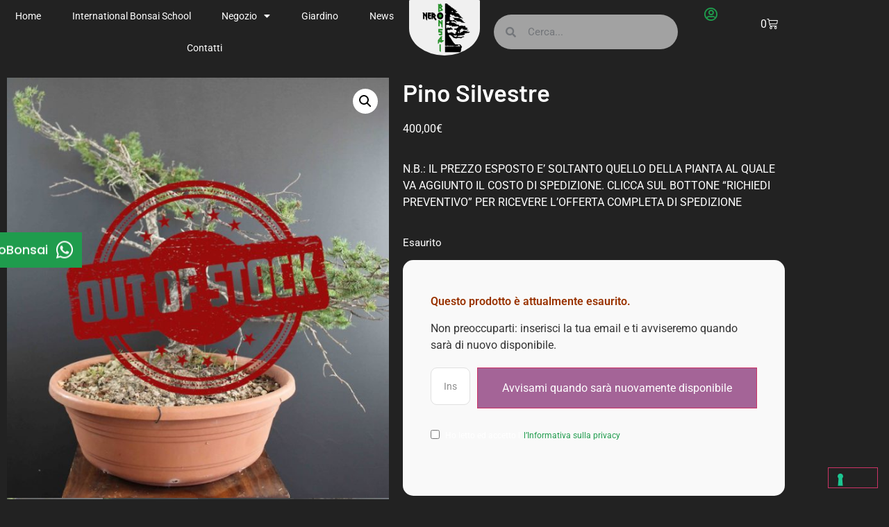

--- FILE ---
content_type: text/html; charset=UTF-8
request_url: https://www.nerobonsai.com/shop/pino-silvestre-7/
body_size: 18621
content:
<!doctype html>
<html lang="it-IT">
<head>
	<meta charset="UTF-8">
	<meta name="viewport" content="width=device-width, initial-scale=1">
	<link rel="profile" href="https://gmpg.org/xfn/11">
				<script type="text/javascript" class="_iub_cs_skip">
				var _iub = _iub || {};
				_iub.csConfiguration = _iub.csConfiguration || {};
				_iub.csConfiguration.siteId = "3004204";
				_iub.csConfiguration.cookiePolicyId = "70863692";
			</script>
			<script class="_iub_cs_skip" src="https://cs.iubenda.com/sync/3004204.js"></script>
			<title>Pino Silvestre &#8211; Nero Bonsai</title>
<meta name='robots' content='max-image-preview:large' />
<link rel='dns-prefetch' href='//cdn.iubenda.com' />
<link rel='dns-prefetch' href='//platform.gelproximity.com' />
<link rel="alternate" type="application/rss+xml" title="Nero Bonsai &raquo; Feed" href="https://www.nerobonsai.com/feed/" />
<link rel="alternate" type="application/rss+xml" title="Nero Bonsai &raquo; Feed dei commenti" href="https://www.nerobonsai.com/comments/feed/" />
<link rel="alternate" title="oEmbed (JSON)" type="application/json+oembed" href="https://www.nerobonsai.com/wp-json/oembed/1.0/embed?url=https%3A%2F%2Fwww.nerobonsai.com%2Fshop%2Fpino-silvestre-7%2F" />
<link rel="alternate" title="oEmbed (XML)" type="text/xml+oembed" href="https://www.nerobonsai.com/wp-json/oembed/1.0/embed?url=https%3A%2F%2Fwww.nerobonsai.com%2Fshop%2Fpino-silvestre-7%2F&#038;format=xml" />
<style id='wp-img-auto-sizes-contain-inline-css'>
img:is([sizes=auto i],[sizes^="auto," i]){contain-intrinsic-size:3000px 1500px}
/*# sourceURL=wp-img-auto-sizes-contain-inline-css */
</style>
<style id='wp-emoji-styles-inline-css'>

	img.wp-smiley, img.emoji {
		display: inline !important;
		border: none !important;
		box-shadow: none !important;
		height: 1em !important;
		width: 1em !important;
		margin: 0 0.07em !important;
		vertical-align: -0.1em !important;
		background: none !important;
		padding: 0 !important;
	}
/*# sourceURL=wp-emoji-styles-inline-css */
</style>
<link rel='stylesheet' id='wp-block-library-css' href='https://www.nerobonsai.com/wp-includes/css/dist/block-library/style.min.css?ver=6.9' media='all' />
<style id='global-styles-inline-css'>
:root{--wp--preset--aspect-ratio--square: 1;--wp--preset--aspect-ratio--4-3: 4/3;--wp--preset--aspect-ratio--3-4: 3/4;--wp--preset--aspect-ratio--3-2: 3/2;--wp--preset--aspect-ratio--2-3: 2/3;--wp--preset--aspect-ratio--16-9: 16/9;--wp--preset--aspect-ratio--9-16: 9/16;--wp--preset--color--black: #000000;--wp--preset--color--cyan-bluish-gray: #abb8c3;--wp--preset--color--white: #ffffff;--wp--preset--color--pale-pink: #f78da7;--wp--preset--color--vivid-red: #cf2e2e;--wp--preset--color--luminous-vivid-orange: #ff6900;--wp--preset--color--luminous-vivid-amber: #fcb900;--wp--preset--color--light-green-cyan: #7bdcb5;--wp--preset--color--vivid-green-cyan: #00d084;--wp--preset--color--pale-cyan-blue: #8ed1fc;--wp--preset--color--vivid-cyan-blue: #0693e3;--wp--preset--color--vivid-purple: #9b51e0;--wp--preset--gradient--vivid-cyan-blue-to-vivid-purple: linear-gradient(135deg,rgb(6,147,227) 0%,rgb(155,81,224) 100%);--wp--preset--gradient--light-green-cyan-to-vivid-green-cyan: linear-gradient(135deg,rgb(122,220,180) 0%,rgb(0,208,130) 100%);--wp--preset--gradient--luminous-vivid-amber-to-luminous-vivid-orange: linear-gradient(135deg,rgb(252,185,0) 0%,rgb(255,105,0) 100%);--wp--preset--gradient--luminous-vivid-orange-to-vivid-red: linear-gradient(135deg,rgb(255,105,0) 0%,rgb(207,46,46) 100%);--wp--preset--gradient--very-light-gray-to-cyan-bluish-gray: linear-gradient(135deg,rgb(238,238,238) 0%,rgb(169,184,195) 100%);--wp--preset--gradient--cool-to-warm-spectrum: linear-gradient(135deg,rgb(74,234,220) 0%,rgb(151,120,209) 20%,rgb(207,42,186) 40%,rgb(238,44,130) 60%,rgb(251,105,98) 80%,rgb(254,248,76) 100%);--wp--preset--gradient--blush-light-purple: linear-gradient(135deg,rgb(255,206,236) 0%,rgb(152,150,240) 100%);--wp--preset--gradient--blush-bordeaux: linear-gradient(135deg,rgb(254,205,165) 0%,rgb(254,45,45) 50%,rgb(107,0,62) 100%);--wp--preset--gradient--luminous-dusk: linear-gradient(135deg,rgb(255,203,112) 0%,rgb(199,81,192) 50%,rgb(65,88,208) 100%);--wp--preset--gradient--pale-ocean: linear-gradient(135deg,rgb(255,245,203) 0%,rgb(182,227,212) 50%,rgb(51,167,181) 100%);--wp--preset--gradient--electric-grass: linear-gradient(135deg,rgb(202,248,128) 0%,rgb(113,206,126) 100%);--wp--preset--gradient--midnight: linear-gradient(135deg,rgb(2,3,129) 0%,rgb(40,116,252) 100%);--wp--preset--font-size--small: 13px;--wp--preset--font-size--medium: 20px;--wp--preset--font-size--large: 36px;--wp--preset--font-size--x-large: 42px;--wp--preset--spacing--20: 0.44rem;--wp--preset--spacing--30: 0.67rem;--wp--preset--spacing--40: 1rem;--wp--preset--spacing--50: 1.5rem;--wp--preset--spacing--60: 2.25rem;--wp--preset--spacing--70: 3.38rem;--wp--preset--spacing--80: 5.06rem;--wp--preset--shadow--natural: 6px 6px 9px rgba(0, 0, 0, 0.2);--wp--preset--shadow--deep: 12px 12px 50px rgba(0, 0, 0, 0.4);--wp--preset--shadow--sharp: 6px 6px 0px rgba(0, 0, 0, 0.2);--wp--preset--shadow--outlined: 6px 6px 0px -3px rgb(255, 255, 255), 6px 6px rgb(0, 0, 0);--wp--preset--shadow--crisp: 6px 6px 0px rgb(0, 0, 0);}:root { --wp--style--global--content-size: 800px;--wp--style--global--wide-size: 1200px; }:where(body) { margin: 0; }.wp-site-blocks > .alignleft { float: left; margin-right: 2em; }.wp-site-blocks > .alignright { float: right; margin-left: 2em; }.wp-site-blocks > .aligncenter { justify-content: center; margin-left: auto; margin-right: auto; }:where(.wp-site-blocks) > * { margin-block-start: 24px; margin-block-end: 0; }:where(.wp-site-blocks) > :first-child { margin-block-start: 0; }:where(.wp-site-blocks) > :last-child { margin-block-end: 0; }:root { --wp--style--block-gap: 24px; }:root :where(.is-layout-flow) > :first-child{margin-block-start: 0;}:root :where(.is-layout-flow) > :last-child{margin-block-end: 0;}:root :where(.is-layout-flow) > *{margin-block-start: 24px;margin-block-end: 0;}:root :where(.is-layout-constrained) > :first-child{margin-block-start: 0;}:root :where(.is-layout-constrained) > :last-child{margin-block-end: 0;}:root :where(.is-layout-constrained) > *{margin-block-start: 24px;margin-block-end: 0;}:root :where(.is-layout-flex){gap: 24px;}:root :where(.is-layout-grid){gap: 24px;}.is-layout-flow > .alignleft{float: left;margin-inline-start: 0;margin-inline-end: 2em;}.is-layout-flow > .alignright{float: right;margin-inline-start: 2em;margin-inline-end: 0;}.is-layout-flow > .aligncenter{margin-left: auto !important;margin-right: auto !important;}.is-layout-constrained > .alignleft{float: left;margin-inline-start: 0;margin-inline-end: 2em;}.is-layout-constrained > .alignright{float: right;margin-inline-start: 2em;margin-inline-end: 0;}.is-layout-constrained > .aligncenter{margin-left: auto !important;margin-right: auto !important;}.is-layout-constrained > :where(:not(.alignleft):not(.alignright):not(.alignfull)){max-width: var(--wp--style--global--content-size);margin-left: auto !important;margin-right: auto !important;}.is-layout-constrained > .alignwide{max-width: var(--wp--style--global--wide-size);}body .is-layout-flex{display: flex;}.is-layout-flex{flex-wrap: wrap;align-items: center;}.is-layout-flex > :is(*, div){margin: 0;}body .is-layout-grid{display: grid;}.is-layout-grid > :is(*, div){margin: 0;}body{padding-top: 0px;padding-right: 0px;padding-bottom: 0px;padding-left: 0px;}a:where(:not(.wp-element-button)){text-decoration: underline;}:root :where(.wp-element-button, .wp-block-button__link){background-color: #32373c;border-width: 0;color: #fff;font-family: inherit;font-size: inherit;font-style: inherit;font-weight: inherit;letter-spacing: inherit;line-height: inherit;padding-top: calc(0.667em + 2px);padding-right: calc(1.333em + 2px);padding-bottom: calc(0.667em + 2px);padding-left: calc(1.333em + 2px);text-decoration: none;text-transform: inherit;}.has-black-color{color: var(--wp--preset--color--black) !important;}.has-cyan-bluish-gray-color{color: var(--wp--preset--color--cyan-bluish-gray) !important;}.has-white-color{color: var(--wp--preset--color--white) !important;}.has-pale-pink-color{color: var(--wp--preset--color--pale-pink) !important;}.has-vivid-red-color{color: var(--wp--preset--color--vivid-red) !important;}.has-luminous-vivid-orange-color{color: var(--wp--preset--color--luminous-vivid-orange) !important;}.has-luminous-vivid-amber-color{color: var(--wp--preset--color--luminous-vivid-amber) !important;}.has-light-green-cyan-color{color: var(--wp--preset--color--light-green-cyan) !important;}.has-vivid-green-cyan-color{color: var(--wp--preset--color--vivid-green-cyan) !important;}.has-pale-cyan-blue-color{color: var(--wp--preset--color--pale-cyan-blue) !important;}.has-vivid-cyan-blue-color{color: var(--wp--preset--color--vivid-cyan-blue) !important;}.has-vivid-purple-color{color: var(--wp--preset--color--vivid-purple) !important;}.has-black-background-color{background-color: var(--wp--preset--color--black) !important;}.has-cyan-bluish-gray-background-color{background-color: var(--wp--preset--color--cyan-bluish-gray) !important;}.has-white-background-color{background-color: var(--wp--preset--color--white) !important;}.has-pale-pink-background-color{background-color: var(--wp--preset--color--pale-pink) !important;}.has-vivid-red-background-color{background-color: var(--wp--preset--color--vivid-red) !important;}.has-luminous-vivid-orange-background-color{background-color: var(--wp--preset--color--luminous-vivid-orange) !important;}.has-luminous-vivid-amber-background-color{background-color: var(--wp--preset--color--luminous-vivid-amber) !important;}.has-light-green-cyan-background-color{background-color: var(--wp--preset--color--light-green-cyan) !important;}.has-vivid-green-cyan-background-color{background-color: var(--wp--preset--color--vivid-green-cyan) !important;}.has-pale-cyan-blue-background-color{background-color: var(--wp--preset--color--pale-cyan-blue) !important;}.has-vivid-cyan-blue-background-color{background-color: var(--wp--preset--color--vivid-cyan-blue) !important;}.has-vivid-purple-background-color{background-color: var(--wp--preset--color--vivid-purple) !important;}.has-black-border-color{border-color: var(--wp--preset--color--black) !important;}.has-cyan-bluish-gray-border-color{border-color: var(--wp--preset--color--cyan-bluish-gray) !important;}.has-white-border-color{border-color: var(--wp--preset--color--white) !important;}.has-pale-pink-border-color{border-color: var(--wp--preset--color--pale-pink) !important;}.has-vivid-red-border-color{border-color: var(--wp--preset--color--vivid-red) !important;}.has-luminous-vivid-orange-border-color{border-color: var(--wp--preset--color--luminous-vivid-orange) !important;}.has-luminous-vivid-amber-border-color{border-color: var(--wp--preset--color--luminous-vivid-amber) !important;}.has-light-green-cyan-border-color{border-color: var(--wp--preset--color--light-green-cyan) !important;}.has-vivid-green-cyan-border-color{border-color: var(--wp--preset--color--vivid-green-cyan) !important;}.has-pale-cyan-blue-border-color{border-color: var(--wp--preset--color--pale-cyan-blue) !important;}.has-vivid-cyan-blue-border-color{border-color: var(--wp--preset--color--vivid-cyan-blue) !important;}.has-vivid-purple-border-color{border-color: var(--wp--preset--color--vivid-purple) !important;}.has-vivid-cyan-blue-to-vivid-purple-gradient-background{background: var(--wp--preset--gradient--vivid-cyan-blue-to-vivid-purple) !important;}.has-light-green-cyan-to-vivid-green-cyan-gradient-background{background: var(--wp--preset--gradient--light-green-cyan-to-vivid-green-cyan) !important;}.has-luminous-vivid-amber-to-luminous-vivid-orange-gradient-background{background: var(--wp--preset--gradient--luminous-vivid-amber-to-luminous-vivid-orange) !important;}.has-luminous-vivid-orange-to-vivid-red-gradient-background{background: var(--wp--preset--gradient--luminous-vivid-orange-to-vivid-red) !important;}.has-very-light-gray-to-cyan-bluish-gray-gradient-background{background: var(--wp--preset--gradient--very-light-gray-to-cyan-bluish-gray) !important;}.has-cool-to-warm-spectrum-gradient-background{background: var(--wp--preset--gradient--cool-to-warm-spectrum) !important;}.has-blush-light-purple-gradient-background{background: var(--wp--preset--gradient--blush-light-purple) !important;}.has-blush-bordeaux-gradient-background{background: var(--wp--preset--gradient--blush-bordeaux) !important;}.has-luminous-dusk-gradient-background{background: var(--wp--preset--gradient--luminous-dusk) !important;}.has-pale-ocean-gradient-background{background: var(--wp--preset--gradient--pale-ocean) !important;}.has-electric-grass-gradient-background{background: var(--wp--preset--gradient--electric-grass) !important;}.has-midnight-gradient-background{background: var(--wp--preset--gradient--midnight) !important;}.has-small-font-size{font-size: var(--wp--preset--font-size--small) !important;}.has-medium-font-size{font-size: var(--wp--preset--font-size--medium) !important;}.has-large-font-size{font-size: var(--wp--preset--font-size--large) !important;}.has-x-large-font-size{font-size: var(--wp--preset--font-size--x-large) !important;}
:root :where(.wp-block-pullquote){font-size: 1.5em;line-height: 1.6;}
/*# sourceURL=global-styles-inline-css */
</style>
<link rel='stylesheet' id='contact-form-7-css' href='https://www.nerobonsai.com/wp-content/plugins/contact-form-7/includes/css/styles.css?ver=6.1.4' media='all' />
<link rel='stylesheet' id='photoswipe-css' href='https://www.nerobonsai.com/wp-content/plugins/woocommerce/assets/css/photoswipe/photoswipe.min.css?ver=10.4.3' media='all' />
<link rel='stylesheet' id='photoswipe-default-skin-css' href='https://www.nerobonsai.com/wp-content/plugins/woocommerce/assets/css/photoswipe/default-skin/default-skin.min.css?ver=10.4.3' media='all' />
<link rel='stylesheet' id='woocommerce-layout-css' href='https://www.nerobonsai.com/wp-content/plugins/woocommerce/assets/css/woocommerce-layout.css?ver=10.4.3' media='all' />
<link rel='stylesheet' id='woocommerce-smallscreen-css' href='https://www.nerobonsai.com/wp-content/plugins/woocommerce/assets/css/woocommerce-smallscreen.css?ver=10.4.3' media='only screen and (max-width: 768px)' />
<link rel='stylesheet' id='woocommerce-general-css' href='https://www.nerobonsai.com/wp-content/plugins/woocommerce/assets/css/woocommerce.css?ver=10.4.3' media='all' />
<style id='woocommerce-inline-inline-css'>
.woocommerce form .form-row .required { visibility: visible; }
/*# sourceURL=woocommerce-inline-inline-css */
</style>
<link rel='stylesheet' id='xpay-checkout-css' href='https://www.nerobonsai.com/wp-content/plugins/cartasi-x-pay/assets/css/xpay.css?ver=8.2.0' media='all' />
<link rel='stylesheet' id='yith-wcwtl-style-css' href='https://www.nerobonsai.com/wp-content/plugins/yith-woocommerce-waiting-list/assets/css/ywcwtl.css?ver=2.31.0' media='all' />
<style id='yith-wcwtl-style-inline-css'>

		    #yith-wcwtl-output { background-color: #f9f9f9; padding: 40px 40px 40px 40px; border-radius: 15px;}
		    #yith-wcwtl-output.success, #yith-wcwtl-output.subscribed{ background-color: #f7fae2; color: #149900 }
		    #yith-wcwtl-output .button{background:#a46497;color:#ffffff;}
			#yith-wcwtl-output .button:hover{background:#935386;color:#ffffff;}
			#yith-wcwtl-output .button.button-leave{background:#a46497;color:#ffffff;}
			#yith-wcwtl-output .button.button-leave:hover{background:#935386;color:#ffffff;}
			#yith-wcwtl-output .yith-wcwtl-error{ background-color: #f9f9f9; color: #AF2323 }
			
/*# sourceURL=yith-wcwtl-style-inline-css */
</style>
<link rel='stylesheet' id='hello-elementor-css' href='https://www.nerobonsai.com/wp-content/themes/hello-elementor/assets/css/reset.css?ver=3.4.5' media='all' />
<link rel='stylesheet' id='hello-elementor-theme-style-css' href='https://www.nerobonsai.com/wp-content/themes/hello-elementor/assets/css/theme.css?ver=3.4.5' media='all' />
<link rel='stylesheet' id='hello-elementor-header-footer-css' href='https://www.nerobonsai.com/wp-content/themes/hello-elementor/assets/css/header-footer.css?ver=3.4.5' media='all' />
<link rel='stylesheet' id='chld_thm_cfg_child-css' href='https://www.nerobonsai.com/wp-content/themes/hello-elementor-child/style.css?ver=3.3.0.1742313685' media='all' />
<link rel='stylesheet' id='elementor-frontend-css' href='https://www.nerobonsai.com/wp-content/plugins/elementor/assets/css/frontend.min.css?ver=3.34.1' media='all' />
<link rel='stylesheet' id='widget-nav-menu-css' href='https://www.nerobonsai.com/wp-content/plugins/elementor-pro/assets/css/widget-nav-menu.min.css?ver=3.34.0' media='all' />
<link rel='stylesheet' id='e-motion-fx-css' href='https://www.nerobonsai.com/wp-content/plugins/elementor-pro/assets/css/modules/motion-fx.min.css?ver=3.34.0' media='all' />
<link rel='stylesheet' id='widget-image-css' href='https://www.nerobonsai.com/wp-content/plugins/elementor/assets/css/widget-image.min.css?ver=3.34.1' media='all' />
<link rel='stylesheet' id='widget-search-form-css' href='https://www.nerobonsai.com/wp-content/plugins/elementor-pro/assets/css/widget-search-form.min.css?ver=3.34.0' media='all' />
<link rel='stylesheet' id='elementor-icons-shared-0-css' href='https://www.nerobonsai.com/wp-content/plugins/elementor/assets/lib/font-awesome/css/fontawesome.min.css?ver=5.15.3' media='all' />
<link rel='stylesheet' id='elementor-icons-fa-solid-css' href='https://www.nerobonsai.com/wp-content/plugins/elementor/assets/lib/font-awesome/css/solid.min.css?ver=5.15.3' media='all' />
<link rel='stylesheet' id='widget-icon-list-css' href='https://www.nerobonsai.com/wp-content/plugins/elementor/assets/css/widget-icon-list.min.css?ver=3.34.1' media='all' />
<link rel='stylesheet' id='widget-woocommerce-menu-cart-css' href='https://www.nerobonsai.com/wp-content/plugins/elementor-pro/assets/css/widget-woocommerce-menu-cart.min.css?ver=3.34.0' media='all' />
<link rel='stylesheet' id='e-sticky-css' href='https://www.nerobonsai.com/wp-content/plugins/elementor-pro/assets/css/modules/sticky.min.css?ver=3.34.0' media='all' />
<link rel='stylesheet' id='widget-heading-css' href='https://www.nerobonsai.com/wp-content/plugins/elementor/assets/css/widget-heading.min.css?ver=3.34.1' media='all' />
<link rel='stylesheet' id='widget-social-icons-css' href='https://www.nerobonsai.com/wp-content/plugins/elementor/assets/css/widget-social-icons.min.css?ver=3.34.1' media='all' />
<link rel='stylesheet' id='e-apple-webkit-css' href='https://www.nerobonsai.com/wp-content/plugins/elementor/assets/css/conditionals/apple-webkit.min.css?ver=3.34.1' media='all' />
<link rel='stylesheet' id='swiper-css' href='https://www.nerobonsai.com/wp-content/plugins/elementor/assets/lib/swiper/v8/css/swiper.min.css?ver=8.4.5' media='all' />
<link rel='stylesheet' id='e-swiper-css' href='https://www.nerobonsai.com/wp-content/plugins/elementor/assets/css/conditionals/e-swiper.min.css?ver=3.34.1' media='all' />
<link rel='stylesheet' id='widget-woocommerce-product-images-css' href='https://www.nerobonsai.com/wp-content/plugins/elementor-pro/assets/css/widget-woocommerce-product-images.min.css?ver=3.34.0' media='all' />
<link rel='stylesheet' id='widget-woocommerce-product-price-css' href='https://www.nerobonsai.com/wp-content/plugins/elementor-pro/assets/css/widget-woocommerce-product-price.min.css?ver=3.34.0' media='all' />
<link rel='stylesheet' id='widget-woocommerce-product-add-to-cart-css' href='https://www.nerobonsai.com/wp-content/plugins/elementor-pro/assets/css/widget-woocommerce-product-add-to-cart.min.css?ver=3.34.0' media='all' />
<link rel='stylesheet' id='widget-woocommerce-product-data-tabs-css' href='https://www.nerobonsai.com/wp-content/plugins/elementor-pro/assets/css/widget-woocommerce-product-data-tabs.min.css?ver=3.34.0' media='all' />
<link rel='stylesheet' id='widget-woocommerce-products-css' href='https://www.nerobonsai.com/wp-content/plugins/elementor-pro/assets/css/widget-woocommerce-products.min.css?ver=3.34.0' media='all' />
<link rel='stylesheet' id='widget-icon-box-css' href='https://www.nerobonsai.com/wp-content/plugins/elementor/assets/css/widget-icon-box.min.css?ver=3.34.1' media='all' />
<link rel='stylesheet' id='e-animation-fadeIn-css' href='https://www.nerobonsai.com/wp-content/plugins/elementor/assets/lib/animations/styles/fadeIn.min.css?ver=3.34.1' media='all' />
<link rel='stylesheet' id='e-popup-css' href='https://www.nerobonsai.com/wp-content/plugins/elementor-pro/assets/css/conditionals/popup.min.css?ver=3.34.0' media='all' />
<link rel='stylesheet' id='elementor-icons-fa-brands-css' href='https://www.nerobonsai.com/wp-content/plugins/elementor/assets/lib/font-awesome/css/brands.min.css?ver=5.15.3' media='all' />
<link rel='stylesheet' id='elementor-icons-fa-regular-css' href='https://www.nerobonsai.com/wp-content/plugins/elementor/assets/lib/font-awesome/css/regular.min.css?ver=5.15.3' media='all' />
<link rel='stylesheet' id='elementor-icons-css' href='https://www.nerobonsai.com/wp-content/plugins/elementor/assets/lib/eicons/css/elementor-icons.min.css?ver=5.45.0' media='all' />
<link rel='stylesheet' id='widget-contact-buttons-base-css' href='https://www.nerobonsai.com/wp-content/plugins/elementor/assets/css/widget-contact-buttons-base.min.css?ver=3.34.1' media='all' />
<link rel='stylesheet' id='widget-contact-buttons-var-10-css' href='https://www.nerobonsai.com/wp-content/plugins/elementor/assets/css/widget-contact-buttons-var-10.min.css?ver=3.34.1' media='all' />
<link rel='stylesheet' id='elementor-post-3566-css' href='https://www.nerobonsai.com/wp-content/uploads/elementor/css/post-3566.css?ver=1768201284' media='all' />
<link rel='stylesheet' id='elementor-post-3983-css' href='https://www.nerobonsai.com/wp-content/uploads/elementor/css/post-3983.css?ver=1768201285' media='all' />
<link rel='stylesheet' id='elementor-post-4051-css' href='https://www.nerobonsai.com/wp-content/uploads/elementor/css/post-4051.css?ver=1768201285' media='all' />
<link rel='stylesheet' id='elementor-post-4014-css' href='https://www.nerobonsai.com/wp-content/uploads/elementor/css/post-4014.css?ver=1768201797' media='all' />
<link rel='stylesheet' id='elementor-post-6045-css' href='https://www.nerobonsai.com/wp-content/uploads/elementor/css/post-6045.css?ver=1768201285' media='all' />
<link rel='stylesheet' id='elementor-post-5350-css' href='https://www.nerobonsai.com/wp-content/uploads/elementor/css/post-5350.css?ver=1768201285' media='all' />
<link rel='stylesheet' id='e-woocommerce-notices-css' href='https://www.nerobonsai.com/wp-content/plugins/elementor-pro/assets/css/woocommerce-notices.min.css?ver=3.34.0' media='all' />
<link rel='stylesheet' id='elementor-gf-local-barlow-css' href='https://www.nerobonsai.com/wp-content/uploads/elementor/google-fonts/css/barlow.css?ver=1742312794' media='all' />
<link rel='stylesheet' id='elementor-gf-local-robotoslab-css' href='https://www.nerobonsai.com/wp-content/uploads/elementor/google-fonts/css/robotoslab.css?ver=1742312799' media='all' />
<link rel='stylesheet' id='elementor-gf-local-roboto-css' href='https://www.nerobonsai.com/wp-content/uploads/elementor/google-fonts/css/roboto.css?ver=1742312810' media='all' />
<link rel='stylesheet' id='elementor-gf-local-poppins-css' href='https://www.nerobonsai.com/wp-content/uploads/elementor/google-fonts/css/poppins.css?ver=1742312813' media='all' />

<script  type="text/javascript" class=" _iub_cs_skip" id="iubenda-head-inline-scripts-0">
var _iub = _iub || [];
            _iub.csConfiguration ={"floatingPreferencesButtonDisplay":"bottom-right","lang":"it","siteId":"3004204","cookiePolicyId":"70863692","whitelabel":false,"invalidateConsentWithoutLog":true,"banner":{"closeButtonDisplay":false,"listPurposes":true,"explicitWithdrawal":true,"rejectButtonDisplay":true,"acceptButtonDisplay":true,"customizeButtonDisplay":true,"closeButtonRejects":true,"position":"float-top-center","style":"dark"},"perPurposeConsent":true,"enableTcf":true,"tcfPurposes":{"1":true,"2":"consent_only","3":"consent_only","4":"consent_only","5":"consent_only","6":"consent_only","7":"consent_only","8":"consent_only","9":"consent_only","10":"consent_only"}}; 
//# sourceURL=iubenda-head-inline-scripts-0
</script>
<script  type="text/javascript" src="//cdn.iubenda.com/cs/tcf/stub-v2.js" class=" _iub_cs_skip" src="//cdn.iubenda.com/cs/tcf/stub-v2.js?ver=3.12.5" id="iubenda-head-scripts-0-js"></script>
<script  type="text/javascript" src="//cdn.iubenda.com/cs/tcf/safe-tcf-v2.js" class=" _iub_cs_skip" src="//cdn.iubenda.com/cs/tcf/safe-tcf-v2.js?ver=3.12.5" id="iubenda-head-scripts-1-js"></script>
<script  type="text/javascript" src="//cdn.iubenda.com/cs/iubenda_cs.js" charset="UTF-8" async class=" _iub_cs_skip" src="//cdn.iubenda.com/cs/iubenda_cs.js?ver=3.12.5" id="iubenda-head-scripts-2-js"></script>
<script src="https://platform.gelproximity.com/sdk/latest.js?ver=445237456" id="mbe_eship-gel-proxmity-map-js-js"></script>
<script id="mbe_eship-gel-proxmity-map-initialization-js-before">
const mbe_gel_proxmity_data = {"urlEndUser":"https:\/\/platform.gelproximity.com\/gel-enduser-client\/","merchantCode":"MER_002423","apiKey":"473a4479-12ab-40fa-869e-46271b7fdf48","locale":"it_IT","debug":false}
//# sourceURL=mbe_eship-gel-proxmity-map-initialization-js-before
</script>
<script src="https://www.nerobonsai.com/wp-content/plugins/mail-boxes-etc/lib/js/gel-proximity-map-initilization.js?ver=271949381" id="mbe_eship-gel-proxmity-map-initialization-js"></script>
<script src="https://www.nerobonsai.com/wp-includes/js/jquery/jquery.min.js?ver=3.7.1" id="jquery-core-js"></script>
<script src="https://www.nerobonsai.com/wp-includes/js/jquery/jquery-migrate.min.js?ver=3.4.1" id="jquery-migrate-js"></script>
<script src="https://www.nerobonsai.com/wp-content/plugins/woocommerce/assets/js/jquery-blockui/jquery.blockUI.min.js?ver=2.7.0-wc.10.4.3" id="wc-jquery-blockui-js" defer data-wp-strategy="defer"></script>
<script id="wc-add-to-cart-js-extra">
var wc_add_to_cart_params = {"ajax_url":"/wp-admin/admin-ajax.php","wc_ajax_url":"/?wc-ajax=%%endpoint%%","i18n_view_cart":"Visualizza carrello","cart_url":"https://www.nerobonsai.com/carrello/","is_cart":"","cart_redirect_after_add":"no"};
//# sourceURL=wc-add-to-cart-js-extra
</script>
<script src="https://www.nerobonsai.com/wp-content/plugins/woocommerce/assets/js/frontend/add-to-cart.min.js?ver=10.4.3" id="wc-add-to-cart-js" defer data-wp-strategy="defer"></script>
<script src="https://www.nerobonsai.com/wp-content/plugins/woocommerce/assets/js/zoom/jquery.zoom.min.js?ver=1.7.21-wc.10.4.3" id="wc-zoom-js" defer data-wp-strategy="defer"></script>
<script src="https://www.nerobonsai.com/wp-content/plugins/woocommerce/assets/js/flexslider/jquery.flexslider.min.js?ver=2.7.2-wc.10.4.3" id="wc-flexslider-js" defer data-wp-strategy="defer"></script>
<script src="https://www.nerobonsai.com/wp-content/plugins/woocommerce/assets/js/photoswipe/photoswipe.min.js?ver=4.1.1-wc.10.4.3" id="wc-photoswipe-js" defer data-wp-strategy="defer"></script>
<script src="https://www.nerobonsai.com/wp-content/plugins/woocommerce/assets/js/photoswipe/photoswipe-ui-default.min.js?ver=4.1.1-wc.10.4.3" id="wc-photoswipe-ui-default-js" defer data-wp-strategy="defer"></script>
<script id="wc-single-product-js-extra">
var wc_single_product_params = {"i18n_required_rating_text":"Seleziona una valutazione","i18n_rating_options":["1 stella su 5","2 stelle su 5","3 stelle su 5","4 stelle su 5","5 stelle su 5"],"i18n_product_gallery_trigger_text":"Visualizza la galleria di immagini a schermo intero","review_rating_required":"yes","flexslider":{"rtl":false,"animation":"slide","smoothHeight":true,"directionNav":false,"controlNav":"thumbnails","slideshow":false,"animationSpeed":500,"animationLoop":false,"allowOneSlide":false},"zoom_enabled":"1","zoom_options":[],"photoswipe_enabled":"1","photoswipe_options":{"shareEl":false,"closeOnScroll":false,"history":false,"hideAnimationDuration":0,"showAnimationDuration":0},"flexslider_enabled":"1"};
//# sourceURL=wc-single-product-js-extra
</script>
<script src="https://www.nerobonsai.com/wp-content/plugins/woocommerce/assets/js/frontend/single-product.min.js?ver=10.4.3" id="wc-single-product-js" defer data-wp-strategy="defer"></script>
<script src="https://www.nerobonsai.com/wp-content/plugins/woocommerce/assets/js/js-cookie/js.cookie.min.js?ver=2.1.4-wc.10.4.3" id="wc-js-cookie-js" defer data-wp-strategy="defer"></script>
<script id="woocommerce-js-extra">
var woocommerce_params = {"ajax_url":"/wp-admin/admin-ajax.php","wc_ajax_url":"/?wc-ajax=%%endpoint%%","i18n_password_show":"Mostra password","i18n_password_hide":"Nascondi password"};
//# sourceURL=woocommerce-js-extra
</script>
<script src="https://www.nerobonsai.com/wp-content/plugins/woocommerce/assets/js/frontend/woocommerce.min.js?ver=10.4.3" id="woocommerce-js" defer data-wp-strategy="defer"></script>
<script src="https://www.nerobonsai.com/wp-content/plugins/cartasi-x-pay/assets/js/xpay.js?ver=8.2.0" id="xpay-checkout-js"></script>
<link rel="https://api.w.org/" href="https://www.nerobonsai.com/wp-json/" /><link rel="alternate" title="JSON" type="application/json" href="https://www.nerobonsai.com/wp-json/wp/v2/product/2676" /><link rel="EditURI" type="application/rsd+xml" title="RSD" href="https://www.nerobonsai.com/xmlrpc.php?rsd" />
<meta name="generator" content="WordPress 6.9" />
<meta name="generator" content="WooCommerce 10.4.3" />
<link rel="canonical" href="https://www.nerobonsai.com/shop/pino-silvestre-7/" />
<link rel='shortlink' href='https://www.nerobonsai.com/?p=2676' />
<script src="https://www.nerobonsai.com/wp-content/plugins/cartasi-x-pay/assets/js/pagodil-sticker.min.js?v=8.2.0"></script><style>.pagodil-sticker-container { display: inline-block; margin-bottom: 60px; } </style><meta name="description" content="N.B.: IL PREZZO ESPOSTO E&#039; SOLTANTO QUELLO DELLA PIANTA AL QUALE VA AGGIUNTO IL COSTO DI SPEDIZIONE. CLICCA SUL BOTTONE &quot;RICHIEDI PREVENTIVO&quot; PER RICEVERE L&#039;OFFERTA COMPLETA DI SPEDIZIONE">
	<noscript><style>.woocommerce-product-gallery{ opacity: 1 !important; }</style></noscript>
	<meta name="generator" content="Elementor 3.34.1; features: additional_custom_breakpoints; settings: css_print_method-external, google_font-enabled, font_display-auto">
			<style>
				.e-con.e-parent:nth-of-type(n+4):not(.e-lazyloaded):not(.e-no-lazyload),
				.e-con.e-parent:nth-of-type(n+4):not(.e-lazyloaded):not(.e-no-lazyload) * {
					background-image: none !important;
				}
				@media screen and (max-height: 1024px) {
					.e-con.e-parent:nth-of-type(n+3):not(.e-lazyloaded):not(.e-no-lazyload),
					.e-con.e-parent:nth-of-type(n+3):not(.e-lazyloaded):not(.e-no-lazyload) * {
						background-image: none !important;
					}
				}
				@media screen and (max-height: 640px) {
					.e-con.e-parent:nth-of-type(n+2):not(.e-lazyloaded):not(.e-no-lazyload),
					.e-con.e-parent:nth-of-type(n+2):not(.e-lazyloaded):not(.e-no-lazyload) * {
						background-image: none !important;
					}
				}
			</style>
			<link rel="icon" href="https://www.nerobonsai.com/wp-content/uploads/2023/01/cropped-Nuovo-Logo-Nero-Bonsai-32x32.png" sizes="32x32" />
<link rel="icon" href="https://www.nerobonsai.com/wp-content/uploads/2023/01/cropped-Nuovo-Logo-Nero-Bonsai-192x192.png" sizes="192x192" />
<link rel="apple-touch-icon" href="https://www.nerobonsai.com/wp-content/uploads/2023/01/cropped-Nuovo-Logo-Nero-Bonsai-180x180.png" />
<meta name="msapplication-TileImage" content="https://www.nerobonsai.com/wp-content/uploads/2023/01/cropped-Nuovo-Logo-Nero-Bonsai-270x270.png" />
</head>
<body class="wp-singular product-template-default single single-product postid-2676 wp-custom-logo wp-embed-responsive wp-theme-hello-elementor wp-child-theme-hello-elementor-child theme-hello-elementor woocommerce woocommerce-page woocommerce-no-js hello-elementor-default e-wc-message-notice e-wc-info-notice elementor-default elementor-template-full-width elementor-kit-3566 elementor-page-4014">

<noscript><p><a target="_blank" href="https://www.iubenda.com/privacy-policy/70863692/cookie-policy">Cookie policy</a></p></noscript>
<a class="skip-link screen-reader-text" href="#content">Vai al contenuto</a>

		<header data-elementor-type="header" data-elementor-id="3983" class="elementor elementor-3983 elementor-location-header" data-elementor-post-type="elementor_library">
			<div class="elementor-element elementor-element-6b29ef4 e-flex e-con-boxed e-con e-parent" data-id="6b29ef4" data-element_type="container" data-settings="{&quot;background_background&quot;:&quot;classic&quot;,&quot;sticky&quot;:&quot;top&quot;,&quot;sticky_on&quot;:[&quot;desktop&quot;,&quot;tablet&quot;,&quot;mobile&quot;],&quot;sticky_offset&quot;:0,&quot;sticky_effects_offset&quot;:0,&quot;sticky_anchor_link_offset&quot;:0}">
					<div class="e-con-inner">
		<div class="elementor-element elementor-element-60be091 e-con-full e-flex e-con e-child" data-id="60be091" data-element_type="container">
				<div class="elementor-element elementor-element-cb87518 elementor-nav-menu__align-justify elementor-nav-menu--dropdown-tablet elementor-nav-menu__text-align-aside elementor-nav-menu--toggle elementor-nav-menu--burger elementor-widget elementor-widget-nav-menu" data-id="cb87518" data-element_type="widget" data-settings="{&quot;layout&quot;:&quot;horizontal&quot;,&quot;submenu_icon&quot;:{&quot;value&quot;:&quot;&lt;i class=\&quot;fas fa-caret-down\&quot; aria-hidden=\&quot;true\&quot;&gt;&lt;\/i&gt;&quot;,&quot;library&quot;:&quot;fa-solid&quot;},&quot;toggle&quot;:&quot;burger&quot;}" data-widget_type="nav-menu.default">
				<div class="elementor-widget-container">
								<nav aria-label="Menu" class="elementor-nav-menu--main elementor-nav-menu__container elementor-nav-menu--layout-horizontal e--pointer-underline e--animation-fade">
				<ul id="menu-1-cb87518" class="elementor-nav-menu"><li class="menu-item menu-item-type-post_type menu-item-object-page menu-item-home menu-item-4316"><a href="https://www.nerobonsai.com/" class="elementor-item">Home</a></li>
<li class="menu-item menu-item-type-post_type menu-item-object-page menu-item-2957"><a href="https://www.nerobonsai.com/international-bonsai-school/" title="Corsi sui Bonsai a Brescia" class="elementor-item">International Bonsai School</a></li>
<li class="menu-item menu-item-type-post_type menu-item-object-page menu-item-has-children current_page_parent menu-item-2954"><a href="https://www.nerobonsai.com/negozio/" title="Coltivare un bonsai a Brescia" class="elementor-item">Negozio</a>
<ul class="sub-menu elementor-nav-menu--dropdown">
	<li class="menu-item menu-item-type-taxonomy menu-item-object-product_cat menu-item-4533"><a href="https://www.nerobonsai.com/prodotti/accessori/" class="elementor-sub-item">Accessori</a></li>
	<li class="menu-item menu-item-type-taxonomy menu-item-object-product_cat menu-item-has-children menu-item-4302"><a href="https://www.nerobonsai.com/prodotti/attrezzi/" title="Attrezzatura per bonsai a Brescia" class="elementor-sub-item">Attrezzi</a>
	<ul class="sub-menu elementor-nav-menu--dropdown">
		<li class="menu-item menu-item-type-taxonomy menu-item-object-product_cat menu-item-4298"><a href="https://www.nerobonsai.com/prodotti/attrezzi/annaffiare/" title="Annaffiatoio per bonsai" class="elementor-sub-item">Per Annaffiare</a></li>
		<li class="menu-item menu-item-type-taxonomy menu-item-object-product_cat menu-item-4299"><a href="https://www.nerobonsai.com/prodotti/attrezzi/avvolgere/" title="Creare la forma del bonsai" class="elementor-sub-item">Per Avvolgere</a></li>
		<li class="menu-item menu-item-type-taxonomy menu-item-object-product_cat menu-item-4300"><a href="https://www.nerobonsai.com/prodotti/attrezzi/lavorazioni/" title="Attrezzi per la lavorazione del Bonsai" class="elementor-sub-item">Per Lavorazioni</a></li>
		<li class="menu-item menu-item-type-taxonomy menu-item-object-product_cat menu-item-4172"><a href="https://www.nerobonsai.com/prodotti/attrezzi/legna-secca/" title="Attrezzi per la lavorazione della legna secca" class="elementor-sub-item">Per Legna Secca</a></li>
		<li class="menu-item menu-item-type-taxonomy menu-item-object-product_cat menu-item-4301"><a href="https://www.nerobonsai.com/prodotti/attrezzi/rinvasi/" title="Accessori per il rinvaso del Bonsai a Brescia" class="elementor-sub-item">Per Rinvasi</a></li>
	</ul>
</li>
	<li class="menu-item menu-item-type-taxonomy menu-item-object-product_cat current-product-ancestor current-menu-parent current-product-parent menu-item-4303"><a href="https://www.nerobonsai.com/prodotti/bonsai/" title="Vendita Online di Bonsai a Brescia" class="elementor-sub-item">Bonsai</a></li>
	<li class="menu-item menu-item-type-taxonomy menu-item-object-product_cat menu-item-has-children menu-item-4308"><a href="https://www.nerobonsai.com/prodotti/terre-concimi-cura/" title="Terre e Concimi per il Bonsai" class="elementor-sub-item">Terre, Concimi, Cura</a>
	<ul class="sub-menu elementor-nav-menu--dropdown">
		<li class="menu-item menu-item-type-taxonomy menu-item-object-product_cat menu-item-4311"><a href="https://www.nerobonsai.com/prodotti/terre-concimi-cura/substrati/" title="Substrati per la cura del Bonsai" class="elementor-sub-item">Substrati</a></li>
		<li class="menu-item menu-item-type-taxonomy menu-item-object-product_cat menu-item-4309"><a href="https://www.nerobonsai.com/prodotti/terre-concimi-cura/concimi/" title="Concimi per Bonsai a Brescia" class="elementor-sub-item">Concimi</a></li>
		<li class="menu-item menu-item-type-taxonomy menu-item-object-product_cat menu-item-4310"><a href="https://www.nerobonsai.com/prodotti/terre-concimi-cura/cura/" title="La cura del Bonsai" class="elementor-sub-item">Cura</a></li>
	</ul>
</li>
	<li class="menu-item menu-item-type-taxonomy menu-item-object-product_cat menu-item-4304"><a href="https://www.nerobonsai.com/prodotti/corsi/" title="Lezioni e Workshop per la coltivazione del Bonsai a Brescia" class="elementor-sub-item">Corsi</a></li>
	<li class="menu-item menu-item-type-taxonomy menu-item-object-product_cat menu-item-has-children menu-item-4305"><a href="https://www.nerobonsai.com/prodotti/editoria/" title="La Libreria del coltivatore di Bonsai" class="elementor-sub-item">Editoria</a>
	<ul class="sub-menu elementor-nav-menu--dropdown">
		<li class="menu-item menu-item-type-taxonomy menu-item-object-product_cat menu-item-4306"><a href="https://www.nerobonsai.com/prodotti/editoria/libri/" title="Libri sui Bonsai" class="elementor-sub-item">Libri</a></li>
		<li class="menu-item menu-item-type-taxonomy menu-item-object-product_cat menu-item-4307"><a href="https://www.nerobonsai.com/prodotti/editoria/rivista-bonsainews/" title="Rivista Bonsai&#038;News" class="elementor-sub-item">Rivista Bonsai&amp;News</a></li>
	</ul>
</li>
	<li class="menu-item menu-item-type-taxonomy menu-item-object-product_cat menu-item-has-children menu-item-4312"><a href="https://www.nerobonsai.com/prodotti/vasi/" title="Vasi per Bonsai a Brescia" class="elementor-sub-item">Vasi</a>
	<ul class="sub-menu elementor-nav-menu--dropdown">
		<li class="menu-item menu-item-type-taxonomy menu-item-object-product_cat menu-item-4624"><a href="https://www.nerobonsai.com/prodotti/vasi/usato/" class="elementor-sub-item">Usato</a></li>
		<li class="menu-item menu-item-type-taxonomy menu-item-object-product_cat menu-item-4313"><a href="https://www.nerobonsai.com/prodotti/vasi/vasi-vasi/" title="I vasi adatti al Bonsai a Brescia" class="elementor-sub-item">Vasi</a></li>
		<li class="menu-item menu-item-type-taxonomy menu-item-object-product_cat menu-item-4314"><a href="https://www.nerobonsai.com/prodotti/vasi/vasi-cinesi/" title="Vasi Cinesi per Bonsai" class="elementor-sub-item">Vasi Cinesi</a></li>
		<li class="menu-item menu-item-type-taxonomy menu-item-object-product_cat menu-item-4315"><a href="https://www.nerobonsai.com/prodotti/vasi/vasi-yixing/" title="Vasi Yixing per Bonsai" class="elementor-sub-item">Vasi Yixing</a></li>
	</ul>
</li>
	<li class="menu-item menu-item-type-taxonomy menu-item-object-product_cat menu-item-has-children menu-item-5118"><a href="https://www.nerobonsai.com/prodotti/vasi-da-autore/" class="elementor-sub-item">Vasi D&#8217;Autore</a>
	<ul class="sub-menu elementor-nav-menu--dropdown">
		<li class="menu-item menu-item-type-taxonomy menu-item-object-product_cat menu-item-5268"><a href="https://www.nerobonsai.com/prodotti/vasi-da-autore/vasart/" class="elementor-sub-item">Vasart</a></li>
	</ul>
</li>
</ul>
</li>
<li class="menu-item menu-item-type-post_type menu-item-object-page menu-item-2956"><a href="https://www.nerobonsai.com/giardino-2/" class="elementor-item">Giardino</a></li>
<li class="menu-item menu-item-type-taxonomy menu-item-object-category menu-item-3030"><a href="https://www.nerobonsai.com/category/news/" class="elementor-item">News</a></li>
<li class="menu-item menu-item-type-post_type menu-item-object-page menu-item-3432"><a href="https://www.nerobonsai.com/contattaci/" class="elementor-item">Contatti</a></li>
</ul>			</nav>
					<div class="elementor-menu-toggle" role="button" tabindex="0" aria-label="Menu di commutazione" aria-expanded="false">
			<i aria-hidden="true" role="presentation" class="elementor-menu-toggle__icon--open eicon-menu-bar"></i><i aria-hidden="true" role="presentation" class="elementor-menu-toggle__icon--close eicon-close"></i>		</div>
					<nav class="elementor-nav-menu--dropdown elementor-nav-menu__container" aria-hidden="true">
				<ul id="menu-2-cb87518" class="elementor-nav-menu"><li class="menu-item menu-item-type-post_type menu-item-object-page menu-item-home menu-item-4316"><a href="https://www.nerobonsai.com/" class="elementor-item" tabindex="-1">Home</a></li>
<li class="menu-item menu-item-type-post_type menu-item-object-page menu-item-2957"><a href="https://www.nerobonsai.com/international-bonsai-school/" title="Corsi sui Bonsai a Brescia" class="elementor-item" tabindex="-1">International Bonsai School</a></li>
<li class="menu-item menu-item-type-post_type menu-item-object-page menu-item-has-children current_page_parent menu-item-2954"><a href="https://www.nerobonsai.com/negozio/" title="Coltivare un bonsai a Brescia" class="elementor-item" tabindex="-1">Negozio</a>
<ul class="sub-menu elementor-nav-menu--dropdown">
	<li class="menu-item menu-item-type-taxonomy menu-item-object-product_cat menu-item-4533"><a href="https://www.nerobonsai.com/prodotti/accessori/" class="elementor-sub-item" tabindex="-1">Accessori</a></li>
	<li class="menu-item menu-item-type-taxonomy menu-item-object-product_cat menu-item-has-children menu-item-4302"><a href="https://www.nerobonsai.com/prodotti/attrezzi/" title="Attrezzatura per bonsai a Brescia" class="elementor-sub-item" tabindex="-1">Attrezzi</a>
	<ul class="sub-menu elementor-nav-menu--dropdown">
		<li class="menu-item menu-item-type-taxonomy menu-item-object-product_cat menu-item-4298"><a href="https://www.nerobonsai.com/prodotti/attrezzi/annaffiare/" title="Annaffiatoio per bonsai" class="elementor-sub-item" tabindex="-1">Per Annaffiare</a></li>
		<li class="menu-item menu-item-type-taxonomy menu-item-object-product_cat menu-item-4299"><a href="https://www.nerobonsai.com/prodotti/attrezzi/avvolgere/" title="Creare la forma del bonsai" class="elementor-sub-item" tabindex="-1">Per Avvolgere</a></li>
		<li class="menu-item menu-item-type-taxonomy menu-item-object-product_cat menu-item-4300"><a href="https://www.nerobonsai.com/prodotti/attrezzi/lavorazioni/" title="Attrezzi per la lavorazione del Bonsai" class="elementor-sub-item" tabindex="-1">Per Lavorazioni</a></li>
		<li class="menu-item menu-item-type-taxonomy menu-item-object-product_cat menu-item-4172"><a href="https://www.nerobonsai.com/prodotti/attrezzi/legna-secca/" title="Attrezzi per la lavorazione della legna secca" class="elementor-sub-item" tabindex="-1">Per Legna Secca</a></li>
		<li class="menu-item menu-item-type-taxonomy menu-item-object-product_cat menu-item-4301"><a href="https://www.nerobonsai.com/prodotti/attrezzi/rinvasi/" title="Accessori per il rinvaso del Bonsai a Brescia" class="elementor-sub-item" tabindex="-1">Per Rinvasi</a></li>
	</ul>
</li>
	<li class="menu-item menu-item-type-taxonomy menu-item-object-product_cat current-product-ancestor current-menu-parent current-product-parent menu-item-4303"><a href="https://www.nerobonsai.com/prodotti/bonsai/" title="Vendita Online di Bonsai a Brescia" class="elementor-sub-item" tabindex="-1">Bonsai</a></li>
	<li class="menu-item menu-item-type-taxonomy menu-item-object-product_cat menu-item-has-children menu-item-4308"><a href="https://www.nerobonsai.com/prodotti/terre-concimi-cura/" title="Terre e Concimi per il Bonsai" class="elementor-sub-item" tabindex="-1">Terre, Concimi, Cura</a>
	<ul class="sub-menu elementor-nav-menu--dropdown">
		<li class="menu-item menu-item-type-taxonomy menu-item-object-product_cat menu-item-4311"><a href="https://www.nerobonsai.com/prodotti/terre-concimi-cura/substrati/" title="Substrati per la cura del Bonsai" class="elementor-sub-item" tabindex="-1">Substrati</a></li>
		<li class="menu-item menu-item-type-taxonomy menu-item-object-product_cat menu-item-4309"><a href="https://www.nerobonsai.com/prodotti/terre-concimi-cura/concimi/" title="Concimi per Bonsai a Brescia" class="elementor-sub-item" tabindex="-1">Concimi</a></li>
		<li class="menu-item menu-item-type-taxonomy menu-item-object-product_cat menu-item-4310"><a href="https://www.nerobonsai.com/prodotti/terre-concimi-cura/cura/" title="La cura del Bonsai" class="elementor-sub-item" tabindex="-1">Cura</a></li>
	</ul>
</li>
	<li class="menu-item menu-item-type-taxonomy menu-item-object-product_cat menu-item-4304"><a href="https://www.nerobonsai.com/prodotti/corsi/" title="Lezioni e Workshop per la coltivazione del Bonsai a Brescia" class="elementor-sub-item" tabindex="-1">Corsi</a></li>
	<li class="menu-item menu-item-type-taxonomy menu-item-object-product_cat menu-item-has-children menu-item-4305"><a href="https://www.nerobonsai.com/prodotti/editoria/" title="La Libreria del coltivatore di Bonsai" class="elementor-sub-item" tabindex="-1">Editoria</a>
	<ul class="sub-menu elementor-nav-menu--dropdown">
		<li class="menu-item menu-item-type-taxonomy menu-item-object-product_cat menu-item-4306"><a href="https://www.nerobonsai.com/prodotti/editoria/libri/" title="Libri sui Bonsai" class="elementor-sub-item" tabindex="-1">Libri</a></li>
		<li class="menu-item menu-item-type-taxonomy menu-item-object-product_cat menu-item-4307"><a href="https://www.nerobonsai.com/prodotti/editoria/rivista-bonsainews/" title="Rivista Bonsai&#038;News" class="elementor-sub-item" tabindex="-1">Rivista Bonsai&amp;News</a></li>
	</ul>
</li>
	<li class="menu-item menu-item-type-taxonomy menu-item-object-product_cat menu-item-has-children menu-item-4312"><a href="https://www.nerobonsai.com/prodotti/vasi/" title="Vasi per Bonsai a Brescia" class="elementor-sub-item" tabindex="-1">Vasi</a>
	<ul class="sub-menu elementor-nav-menu--dropdown">
		<li class="menu-item menu-item-type-taxonomy menu-item-object-product_cat menu-item-4624"><a href="https://www.nerobonsai.com/prodotti/vasi/usato/" class="elementor-sub-item" tabindex="-1">Usato</a></li>
		<li class="menu-item menu-item-type-taxonomy menu-item-object-product_cat menu-item-4313"><a href="https://www.nerobonsai.com/prodotti/vasi/vasi-vasi/" title="I vasi adatti al Bonsai a Brescia" class="elementor-sub-item" tabindex="-1">Vasi</a></li>
		<li class="menu-item menu-item-type-taxonomy menu-item-object-product_cat menu-item-4314"><a href="https://www.nerobonsai.com/prodotti/vasi/vasi-cinesi/" title="Vasi Cinesi per Bonsai" class="elementor-sub-item" tabindex="-1">Vasi Cinesi</a></li>
		<li class="menu-item menu-item-type-taxonomy menu-item-object-product_cat menu-item-4315"><a href="https://www.nerobonsai.com/prodotti/vasi/vasi-yixing/" title="Vasi Yixing per Bonsai" class="elementor-sub-item" tabindex="-1">Vasi Yixing</a></li>
	</ul>
</li>
	<li class="menu-item menu-item-type-taxonomy menu-item-object-product_cat menu-item-has-children menu-item-5118"><a href="https://www.nerobonsai.com/prodotti/vasi-da-autore/" class="elementor-sub-item" tabindex="-1">Vasi D&#8217;Autore</a>
	<ul class="sub-menu elementor-nav-menu--dropdown">
		<li class="menu-item menu-item-type-taxonomy menu-item-object-product_cat menu-item-5268"><a href="https://www.nerobonsai.com/prodotti/vasi-da-autore/vasart/" class="elementor-sub-item" tabindex="-1">Vasart</a></li>
	</ul>
</li>
</ul>
</li>
<li class="menu-item menu-item-type-post_type menu-item-object-page menu-item-2956"><a href="https://www.nerobonsai.com/giardino-2/" class="elementor-item" tabindex="-1">Giardino</a></li>
<li class="menu-item menu-item-type-taxonomy menu-item-object-category menu-item-3030"><a href="https://www.nerobonsai.com/category/news/" class="elementor-item" tabindex="-1">News</a></li>
<li class="menu-item menu-item-type-post_type menu-item-object-page menu-item-3432"><a href="https://www.nerobonsai.com/contattaci/" class="elementor-item" tabindex="-1">Contatti</a></li>
</ul>			</nav>
						</div>
				</div>
				</div>
		<div class="elementor-element elementor-element-6230f59 e-con-full e-flex e-con e-child" data-id="6230f59" data-element_type="container">
				<div class="elementor-element elementor-element-e5ff109 header__logo elementor-widget elementor-widget-theme-site-logo elementor-widget-image" data-id="e5ff109" data-element_type="widget" data-settings="{&quot;motion_fx_motion_fx_scrolling&quot;:&quot;yes&quot;,&quot;motion_fx_devices&quot;:[&quot;desktop&quot;,&quot;tablet&quot;,&quot;mobile&quot;]}" data-widget_type="theme-site-logo.default">
				<div class="elementor-widget-container">
											<a href="https://www.nerobonsai.com">
			<img fetchpriority="high" width="512" height="512" src="https://www.nerobonsai.com/wp-content/uploads/2023/01/cropped-Nuovo-Logo-Nero-Bonsai.png" class="attachment-full size-full wp-image-997" alt="" srcset="https://www.nerobonsai.com/wp-content/uploads/2023/01/cropped-Nuovo-Logo-Nero-Bonsai.png 512w, https://www.nerobonsai.com/wp-content/uploads/2023/01/cropped-Nuovo-Logo-Nero-Bonsai-300x300.png 300w, https://www.nerobonsai.com/wp-content/uploads/2023/01/cropped-Nuovo-Logo-Nero-Bonsai-150x150.png 150w, https://www.nerobonsai.com/wp-content/uploads/2023/01/cropped-Nuovo-Logo-Nero-Bonsai-200x200.png 200w, https://www.nerobonsai.com/wp-content/uploads/2023/01/cropped-Nuovo-Logo-Nero-Bonsai-100x100.png 100w, https://www.nerobonsai.com/wp-content/uploads/2023/01/cropped-Nuovo-Logo-Nero-Bonsai-270x270.png 270w, https://www.nerobonsai.com/wp-content/uploads/2023/01/cropped-Nuovo-Logo-Nero-Bonsai-192x192.png 192w, https://www.nerobonsai.com/wp-content/uploads/2023/01/cropped-Nuovo-Logo-Nero-Bonsai-180x180.png 180w, https://www.nerobonsai.com/wp-content/uploads/2023/01/cropped-Nuovo-Logo-Nero-Bonsai-32x32.png 32w" sizes="(max-width: 512px) 100vw, 512px" />				</a>
											</div>
				</div>
				</div>
		<div class="elementor-element elementor-element-12f8a92 e-con-full e-flex e-con e-child" data-id="12f8a92" data-element_type="container">
		<div class="elementor-element elementor-element-10a775c e-con-full e-flex e-con e-child" data-id="10a775c" data-element_type="container">
		<div class="elementor-element elementor-element-668638c e-con-full e-flex e-con e-child" data-id="668638c" data-element_type="container">
				<div class="elementor-element elementor-element-7e96e01 elementor-search-form--skin-minimal elementor-widget elementor-widget-search-form" data-id="7e96e01" data-element_type="widget" data-settings="{&quot;skin&quot;:&quot;minimal&quot;}" data-widget_type="search-form.default">
				<div class="elementor-widget-container">
							<search role="search">
			<form class="elementor-search-form" action="https://www.nerobonsai.com" method="get">
												<div class="elementor-search-form__container">
					<label class="elementor-screen-only" for="elementor-search-form-7e96e01">Cerca</label>

											<div class="elementor-search-form__icon">
							<i aria-hidden="true" class="fas fa-search"></i>							<span class="elementor-screen-only">Cerca</span>
						</div>
					
					<input id="elementor-search-form-7e96e01" placeholder="Cerca..." class="elementor-search-form__input" type="search" name="s" value="">
					
					
									</div>
			</form>
		</search>
						</div>
				</div>
				</div>
		<div class="elementor-element elementor-element-1006c81 e-con-full e-flex e-con e-child" data-id="1006c81" data-element_type="container">
				<div class="elementor-element elementor-element-80485fd elementor-align-center elementor-icon-list--layout-traditional elementor-list-item-link-full_width elementor-widget elementor-widget-icon-list" data-id="80485fd" data-element_type="widget" data-widget_type="icon-list.default">
				<div class="elementor-widget-container">
							<ul class="elementor-icon-list-items">
							<li class="elementor-icon-list-item">
											<a href="https://www.nerobonsai.com/my-account/">

												<span class="elementor-icon-list-icon">
							<i aria-hidden="true" class="far fa-user-circle"></i>						</span>
										<span class="elementor-icon-list-text"></span>
											</a>
									</li>
						</ul>
						</div>
				</div>
				</div>
		<div class="elementor-element elementor-element-fda6331 e-con-full e-flex e-con e-child" data-id="fda6331" data-element_type="container">
				<div class="elementor-element elementor-element-157bd83 elementor-menu-cart--items-indicator-plain toggle-icon--cart-medium elementor-menu-cart--cart-type-side-cart elementor-menu-cart--show-remove-button-yes elementor-widget elementor-widget-woocommerce-menu-cart" data-id="157bd83" data-element_type="widget" data-settings="{&quot;cart_type&quot;:&quot;side-cart&quot;,&quot;open_cart&quot;:&quot;click&quot;,&quot;automatically_open_cart&quot;:&quot;no&quot;}" data-widget_type="woocommerce-menu-cart.default">
				<div class="elementor-widget-container">
							<div class="elementor-menu-cart__wrapper">
							<div class="elementor-menu-cart__toggle_wrapper">
					<div class="elementor-menu-cart__container elementor-lightbox" aria-hidden="true">
						<div class="elementor-menu-cart__main" aria-hidden="true">
									<div class="elementor-menu-cart__close-button">
					</div>
									<div class="widget_shopping_cart_content">
															</div>
						</div>
					</div>
							<div class="elementor-menu-cart__toggle elementor-button-wrapper">
			<a id="elementor-menu-cart__toggle_button" href="#" class="elementor-menu-cart__toggle_button elementor-button elementor-size-sm" aria-expanded="false">
				<span class="elementor-button-text"><span class="woocommerce-Price-amount amount"><bdi>0,00<span class="woocommerce-Price-currencySymbol">&euro;</span></bdi></span></span>
				<span class="elementor-button-icon">
					<span class="elementor-button-icon-qty" data-counter="0">0</span>
					<i class="eicon-cart-medium"></i>					<span class="elementor-screen-only">Carrello</span>
				</span>
			</a>
		</div>
						</div>
					</div> <!-- close elementor-menu-cart__wrapper -->
						</div>
				</div>
				</div>
				</div>
				</div>
					</div>
				</div>
				</header>
		<div class="woocommerce-notices-wrapper"></div>		<div data-elementor-type="product" data-elementor-id="4014" class="elementor elementor-4014 elementor-location-single post-2676 product type-product status-publish has-post-thumbnail product_cat-bonsai first outofstock taxable shipping-taxable purchasable product-type-simple product" data-elementor-post-type="elementor_library">
					<section class="elementor-section elementor-top-section elementor-element elementor-element-6bcb2a9 elementor-section-boxed elementor-section-height-default elementor-section-height-default" data-id="6bcb2a9" data-element_type="section">
						<div class="elementor-container elementor-column-gap-default">
					<div class="elementor-column elementor-col-50 elementor-top-column elementor-element elementor-element-ddc3718" data-id="ddc3718" data-element_type="column">
			<div class="elementor-widget-wrap elementor-element-populated">
						<div class="elementor-element elementor-element-4cff902 yes elementor-widget elementor-widget-woocommerce-product-images" data-id="4cff902" data-element_type="widget" data-widget_type="woocommerce-product-images.default">
				<div class="elementor-widget-container">
					<div class="woocommerce-product-gallery woocommerce-product-gallery--with-images woocommerce-product-gallery--columns-4 images" data-columns="4" style="opacity: 0; transition: opacity .25s ease-in-out;">
	<div class="woocommerce-product-gallery__wrapper">
		<div data-thumb="https://www.nerobonsai.com/wp-content/uploads/2024/04/IMG_6455-sold-out1-100x100.jpeg" data-thumb-alt="Pino Silvestre" data-thumb-srcset="https://www.nerobonsai.com/wp-content/uploads/2024/04/IMG_6455-sold-out1-100x100.jpeg 100w, https://www.nerobonsai.com/wp-content/uploads/2024/04/IMG_6455-sold-out1-150x150.jpeg 150w, https://www.nerobonsai.com/wp-content/uploads/2024/04/IMG_6455-sold-out1-300x300.jpeg 300w"  data-thumb-sizes="(max-width: 100px) 100vw, 100px" class="woocommerce-product-gallery__image"><a href="https://www.nerobonsai.com/wp-content/uploads/2024/04/IMG_6455-sold-out1.jpeg"><img width="600" height="661" src="https://www.nerobonsai.com/wp-content/uploads/2024/04/IMG_6455-sold-out1-600x661.jpeg" class="wp-post-image" alt="Pino Silvestre" data-caption="" data-src="https://www.nerobonsai.com/wp-content/uploads/2024/04/IMG_6455-sold-out1.jpeg" data-large_image="https://www.nerobonsai.com/wp-content/uploads/2024/04/IMG_6455-sold-out1.jpeg" data-large_image_width="726" data-large_image_height="800" decoding="async" srcset="https://www.nerobonsai.com/wp-content/uploads/2024/04/IMG_6455-sold-out1-600x661.jpeg 600w, https://www.nerobonsai.com/wp-content/uploads/2024/04/IMG_6455-sold-out1-272x300.jpeg 272w, https://www.nerobonsai.com/wp-content/uploads/2024/04/IMG_6455-sold-out1.jpeg 726w" sizes="(max-width: 600px) 100vw, 600px" /></a></div><div data-thumb="https://www.nerobonsai.com/wp-content/uploads/2023/10/IMG_6455-100x100.jpeg" data-thumb-alt="Pino Silvestre - immagine 2" data-thumb-srcset="https://www.nerobonsai.com/wp-content/uploads/2023/10/IMG_6455-100x100.jpeg 100w, https://www.nerobonsai.com/wp-content/uploads/2023/10/IMG_6455-300x300.jpeg 300w, https://www.nerobonsai.com/wp-content/uploads/2023/10/IMG_6455-150x150.jpeg 150w"  data-thumb-sizes="(max-width: 100px) 100vw, 100px" class="woocommerce-product-gallery__image"><a href="https://www.nerobonsai.com/wp-content/uploads/2023/10/IMG_6455.jpeg"><img width="600" height="661" src="https://www.nerobonsai.com/wp-content/uploads/2023/10/IMG_6455-600x661.jpeg" class="" alt="Pino Silvestre - immagine 2" data-caption="" data-src="https://www.nerobonsai.com/wp-content/uploads/2023/10/IMG_6455.jpeg" data-large_image="https://www.nerobonsai.com/wp-content/uploads/2023/10/IMG_6455.jpeg" data-large_image_width="726" data-large_image_height="800" decoding="async" srcset="https://www.nerobonsai.com/wp-content/uploads/2023/10/IMG_6455-600x661.jpeg 600w, https://www.nerobonsai.com/wp-content/uploads/2023/10/IMG_6455-272x300.jpeg 272w, https://www.nerobonsai.com/wp-content/uploads/2023/10/IMG_6455.jpeg 726w" sizes="(max-width: 600px) 100vw, 600px" /></a></div><div data-thumb="https://www.nerobonsai.com/wp-content/uploads/2023/10/IMG_6456-100x100.jpeg" data-thumb-alt="Pino Silvestre - immagine 3" data-thumb-srcset="https://www.nerobonsai.com/wp-content/uploads/2023/10/IMG_6456-100x100.jpeg 100w, https://www.nerobonsai.com/wp-content/uploads/2023/10/IMG_6456-300x300.jpeg 300w, https://www.nerobonsai.com/wp-content/uploads/2023/10/IMG_6456-150x150.jpeg 150w"  data-thumb-sizes="(max-width: 100px) 100vw, 100px" class="woocommerce-product-gallery__image"><a href="https://www.nerobonsai.com/wp-content/uploads/2023/10/IMG_6456.jpeg"><img loading="lazy" width="600" height="637" src="https://www.nerobonsai.com/wp-content/uploads/2023/10/IMG_6456-600x637.jpeg" class="" alt="Pino Silvestre - immagine 3" data-caption="" data-src="https://www.nerobonsai.com/wp-content/uploads/2023/10/IMG_6456.jpeg" data-large_image="https://www.nerobonsai.com/wp-content/uploads/2023/10/IMG_6456.jpeg" data-large_image_width="754" data-large_image_height="800" decoding="async" srcset="https://www.nerobonsai.com/wp-content/uploads/2023/10/IMG_6456-600x637.jpeg 600w, https://www.nerobonsai.com/wp-content/uploads/2023/10/IMG_6456-283x300.jpeg 283w, https://www.nerobonsai.com/wp-content/uploads/2023/10/IMG_6456.jpeg 754w" sizes="(max-width: 600px) 100vw, 600px" /></a></div><div data-thumb="https://www.nerobonsai.com/wp-content/uploads/2023/10/IMG_6457-100x100.jpeg" data-thumb-alt="Pino Silvestre - immagine 4" data-thumb-srcset="https://www.nerobonsai.com/wp-content/uploads/2023/10/IMG_6457-100x100.jpeg 100w, https://www.nerobonsai.com/wp-content/uploads/2023/10/IMG_6457-300x300.jpeg 300w, https://www.nerobonsai.com/wp-content/uploads/2023/10/IMG_6457-150x150.jpeg 150w"  data-thumb-sizes="(max-width: 100px) 100vw, 100px" class="woocommerce-product-gallery__image"><a href="https://www.nerobonsai.com/wp-content/uploads/2023/10/IMG_6457.jpeg"><img loading="lazy" width="600" height="439" src="https://www.nerobonsai.com/wp-content/uploads/2023/10/IMG_6457-600x439.jpeg" class="" alt="Pino Silvestre - immagine 4" data-caption="" data-src="https://www.nerobonsai.com/wp-content/uploads/2023/10/IMG_6457.jpeg" data-large_image="https://www.nerobonsai.com/wp-content/uploads/2023/10/IMG_6457.jpeg" data-large_image_width="800" data-large_image_height="585" decoding="async" srcset="https://www.nerobonsai.com/wp-content/uploads/2023/10/IMG_6457-600x439.jpeg 600w, https://www.nerobonsai.com/wp-content/uploads/2023/10/IMG_6457-300x219.jpeg 300w, https://www.nerobonsai.com/wp-content/uploads/2023/10/IMG_6457-768x562.jpeg 768w, https://www.nerobonsai.com/wp-content/uploads/2023/10/IMG_6457.jpeg 800w" sizes="(max-width: 600px) 100vw, 600px" /></a></div><div data-thumb="https://www.nerobonsai.com/wp-content/uploads/2023/10/IMG_6458-100x100.jpeg" data-thumb-alt="Pino Silvestre - immagine 5" data-thumb-srcset="https://www.nerobonsai.com/wp-content/uploads/2023/10/IMG_6458-100x100.jpeg 100w, https://www.nerobonsai.com/wp-content/uploads/2023/10/IMG_6458-300x300.jpeg 300w, https://www.nerobonsai.com/wp-content/uploads/2023/10/IMG_6458-150x150.jpeg 150w"  data-thumb-sizes="(max-width: 100px) 100vw, 100px" class="woocommerce-product-gallery__image"><a href="https://www.nerobonsai.com/wp-content/uploads/2023/10/IMG_6458.jpeg"><img loading="lazy" width="533" height="800" src="https://www.nerobonsai.com/wp-content/uploads/2023/10/IMG_6458.jpeg" class="" alt="Pino Silvestre - immagine 5" data-caption="" data-src="https://www.nerobonsai.com/wp-content/uploads/2023/10/IMG_6458.jpeg" data-large_image="https://www.nerobonsai.com/wp-content/uploads/2023/10/IMG_6458.jpeg" data-large_image_width="533" data-large_image_height="800" decoding="async" srcset="https://www.nerobonsai.com/wp-content/uploads/2023/10/IMG_6458.jpeg 533w, https://www.nerobonsai.com/wp-content/uploads/2023/10/IMG_6458-400x600.jpeg 400w, https://www.nerobonsai.com/wp-content/uploads/2023/10/IMG_6458-200x300.jpeg 200w" sizes="(max-width: 533px) 100vw, 533px" /></a></div>	</div>
</div>
				</div>
				</div>
					</div>
		</div>
				<div class="elementor-column elementor-col-50 elementor-top-column elementor-element elementor-element-2535e73" data-id="2535e73" data-element_type="column">
			<div class="elementor-widget-wrap elementor-element-populated">
						<div class="elementor-element elementor-element-6629e59 elementor-widget elementor-widget-woocommerce-product-title elementor-page-title elementor-widget-heading" data-id="6629e59" data-element_type="widget" data-widget_type="woocommerce-product-title.default">
				<div class="elementor-widget-container">
					<h1 class="product_title entry-title elementor-heading-title elementor-size-default">Pino Silvestre</h1>				</div>
				</div>
				<div class="elementor-element elementor-element-d555f6a elementor-widget elementor-widget-woocommerce-product-price" data-id="d555f6a" data-element_type="widget" data-widget_type="woocommerce-product-price.default">
				<div class="elementor-widget-container">
					<p class="price"><span class="woocommerce-Price-amount amount"><bdi>400,00<span class="woocommerce-Price-currencySymbol">&euro;</span></bdi></span></p>
				</div>
				</div>
				<div class="elementor-element elementor-element-58485b5 elementor-widget elementor-widget-woocommerce-product-short-description" data-id="58485b5" data-element_type="widget" data-widget_type="woocommerce-product-short-description.default">
				<div class="elementor-widget-container">
					<div class="woocommerce-product-details__short-description">
	<p>N.B.: IL PREZZO ESPOSTO E&#8217; SOLTANTO QUELLO DELLA PIANTA AL QUALE VA AGGIUNTO IL COSTO DI SPEDIZIONE. CLICCA SUL BOTTONE &#8220;RICHIEDI PREVENTIVO&#8221; PER RICEVERE L&#8217;OFFERTA COMPLETA DI SPEDIZIONE</p>
</div>
				</div>
				</div>
				<div class="elementor-element elementor-element-31c18b9 elementor-add-to-cart--align-justify e-add-to-cart--show-quantity-yes elementor-widget elementor-widget-woocommerce-product-add-to-cart" data-id="31c18b9" data-element_type="widget" data-widget_type="woocommerce-product-add-to-cart.default">
				<div class="elementor-widget-container">
					
		<div class="elementor-add-to-cart elementor-product-simple">
			<p class="stock out-of-stock">Esaurito</p>

<div id="yith-wcwtl-output" class="">

			<div class="yith-wcwtl-msg"><h4><span style="color: #993300">Questo prodotto è attualmente esaurito.</span></h4>
<p>Non preoccuparti: inserisci la tua email e ti avviseremo quando sarà di nuovo disponibile.</p>
</div>
	
	
		<form method="post" action="/shop/pino-silvestre-7/?_yith_wcwtl_users_list=2676&#038;_yith_wcwtl_users_list-action=register&#038;nonce=519957cbb1">
			<label for="yith-wcwtl-email">
				<input type="email" name="yith-wcwtl-email" id="yith-wcwtl-email"  value = "" placeholder="Inserisci il tuo indirizzo email"/>
			</label>
			<input type="submit" value="Avvisami quando sarà nuovamente disponibile" class="button alt yith-wcwtl-submit"/>
						<label for="yith-wcwtl-policy-check"><input type="checkbox" name="yith-wcwtl-policy-check" id="yith-wcwtl-policy-check" value="yes"><span>Ho letto ed accetto l'<a href="https://www.nerobonsai.com/informativa-privacy/"> l’Informativa sulla privacy </a></span></label>		</form>

	
	<div class="yith-wcwtl-notices"></div>
</div>
		</div>

						</div>
				</div>
				<div class="elementor-element elementor-element-54bb483 elementor-icon-list--layout-traditional elementor-list-item-link-full_width elementor-widget elementor-widget-icon-list" data-id="54bb483" data-element_type="widget" data-widget_type="icon-list.default">
				<div class="elementor-widget-container">
							<ul class="elementor-icon-list-items">
							<li class="elementor-icon-list-item">
										<span class="elementor-icon-list-text"></span>
									</li>
								<li class="elementor-icon-list-item">
										<span class="elementor-icon-list-text">Categorie: <a href="https://www.nerobonsai.com/prodotti/bonsai/" rel="tag">Bonsai</a></span>
									</li>
						</ul>
						</div>
				</div>
					</div>
		</div>
					</div>
		</section>
				<section class="elementor-section elementor-top-section elementor-element elementor-element-717823d elementor-section-boxed elementor-section-height-default elementor-section-height-default" data-id="717823d" data-element_type="section">
						<div class="elementor-container elementor-column-gap-default">
					<div class="elementor-column elementor-col-100 elementor-top-column elementor-element elementor-element-c261e01" data-id="c261e01" data-element_type="column">
			<div class="elementor-widget-wrap elementor-element-populated">
						<div class="elementor-element elementor-element-bf71b8c elementor-widget elementor-widget-woocommerce-product-data-tabs" data-id="bf71b8c" data-element_type="widget" data-widget_type="woocommerce-product-data-tabs.default">
				<div class="elementor-widget-container">
					
	<div class="woocommerce-tabs wc-tabs-wrapper">
		<ul class="tabs wc-tabs" role="tablist">
							<li role="presentation" class="description_tab" id="tab-title-description">
					<a href="#tab-description" role="tab" aria-controls="tab-description">
						Descrizione					</a>
				</li>
					</ul>
					<div class="woocommerce-Tabs-panel woocommerce-Tabs-panel--description panel entry-content wc-tab" id="tab-description" role="tabpanel" aria-labelledby="tab-title-description">
				
	<h2>Descrizione</h2>

<p>Il bonsai di Pino Silvestre è una creazione magica dell&#8217;arte bonsai, un connubio di natura e maestria umana. Questa varietà incantevole di albero, originaria delle regioni nordiche, cattura la forza e la bellezza del grande pino silvestre e la racchiude in una forma miniaturizzata e affascinante. I rami resistenti e l&#8217;abete verde scuro di questa varietà sono la tela su cui gli artisti del bonsai dipingono la loro creatività. La pianta può essere modellata con pazienza e dedizione per creare opere d&#8217;arte viventi che evocano la solennità dei grandi boschi di pini. Il bonsai di Pino Silvestre è un simbolo di stabilità e forza. Ogni piega del suo tronco e ogni ago riflettono la perseveranza e la bellezza della natura in un microcosmo affascinante. È un&#8217;opportunità per gli appassionati di bonsai di portare un pezzo di foresta nella propria casa o giardino. Per chi desidera cimentarsi nell&#8217;arte del bonsai o aggiungere una creazione iconica alla propria collezione, il bonsai di Pino Silvestre è una scelta eccezionale. Questa varietà è un&#8217;ode alla forza, alla bellezza e alla serenità della natura, catturata in un piccolo albero che incanterà chiunque abbia la fortuna di ammirarlo.</p>
			</div>
		
			</div>

				</div>
				</div>
					</div>
		</div>
					</div>
		</section>
				<section class="elementor-section elementor-top-section elementor-element elementor-element-6da3bb9 elementor-section-boxed elementor-section-height-default elementor-section-height-default" data-id="6da3bb9" data-element_type="section">
						<div class="elementor-container elementor-column-gap-default">
					<div class="elementor-column elementor-col-100 elementor-top-column elementor-element elementor-element-565fb30" data-id="565fb30" data-element_type="column">
			<div class="elementor-widget-wrap elementor-element-populated">
						<div class="elementor-element elementor-element-75e591a elementor-product-loop-item--align-center elementor-grid-4 elementor-grid-tablet-3 elementor-grid-mobile-2 elementor-products-grid elementor-wc-products show-heading-yes elementor-widget elementor-widget-woocommerce-product-related" data-id="75e591a" data-element_type="widget" data-widget_type="woocommerce-product-related.default">
				<div class="elementor-widget-container">
					
	<section class="related products">

					<h2>Prodotti correlati</h2>
				<ul class="products elementor-grid columns-4">

			
					<li class="product type-product post-2679 status-publish first outofstock product_cat-bonsai has-post-thumbnail taxable shipping-taxable purchasable product-type-simple">
	<a href="https://www.nerobonsai.com/shop/larix-decidua/" class="woocommerce-LoopProduct-link woocommerce-loop-product__link"><img loading="lazy" width="300" height="300" src="https://www.nerobonsai.com/wp-content/uploads/2023/10/IMG_6480-300x200-1-300x300.jpeg" class="attachment-woocommerce_thumbnail size-woocommerce_thumbnail" alt="Larix Decidua" decoding="async" srcset="https://www.nerobonsai.com/wp-content/uploads/2023/10/IMG_6480-300x200-1-300x300.jpeg 300w, https://www.nerobonsai.com/wp-content/uploads/2023/10/IMG_6480-300x200-1-150x150.jpeg 150w, https://www.nerobonsai.com/wp-content/uploads/2023/10/IMG_6480-300x200-1-768x768.jpeg 768w, https://www.nerobonsai.com/wp-content/uploads/2023/10/IMG_6480-300x200-1-600x600.jpeg 600w, https://www.nerobonsai.com/wp-content/uploads/2023/10/IMG_6480-300x200-1-100x100.jpeg 100w, https://www.nerobonsai.com/wp-content/uploads/2023/10/IMG_6480-300x200-1.jpeg 1024w" sizes="(max-width: 300px) 100vw, 300px" /><h2 class="woocommerce-loop-product__title">Larix Decidua</h2>
	<span class="price"><span class="woocommerce-Price-amount amount"><bdi>1.500,00<span class="woocommerce-Price-currencySymbol">&euro;</span></bdi></span></span>
</a><div class="woocommerce-loop-product__buttons"></div>	<span id="woocommerce_loop_add_to_cart_link_describedby_2679" class="screen-reader-text">
			</span>
</li>

			
					<li class="product type-product post-2659 status-publish outofstock product_cat-bonsai has-post-thumbnail taxable shipping-taxable purchasable product-type-simple">
	<a href="https://www.nerobonsai.com/shop/ginepro-sabina-rastrera/" class="woocommerce-LoopProduct-link woocommerce-loop-product__link"><img loading="lazy" width="300" height="300" src="https://www.nerobonsai.com/wp-content/uploads/2023/10/IMG_6365-244x300-1-300x300.jpeg" class="attachment-woocommerce_thumbnail size-woocommerce_thumbnail" alt="Ginepro Sabina &quot;Rastrera&quot;" decoding="async" srcset="https://www.nerobonsai.com/wp-content/uploads/2023/10/IMG_6365-244x300-1-300x300.jpeg 300w, https://www.nerobonsai.com/wp-content/uploads/2023/10/IMG_6365-244x300-1-150x150.jpeg 150w, https://www.nerobonsai.com/wp-content/uploads/2023/10/IMG_6365-244x300-1-768x768.jpeg 768w, https://www.nerobonsai.com/wp-content/uploads/2023/10/IMG_6365-244x300-1-600x600.jpeg 600w, https://www.nerobonsai.com/wp-content/uploads/2023/10/IMG_6365-244x300-1-100x100.jpeg 100w, https://www.nerobonsai.com/wp-content/uploads/2023/10/IMG_6365-244x300-1.jpeg 1024w" sizes="(max-width: 300px) 100vw, 300px" /><h2 class="woocommerce-loop-product__title">Ginepro Sabina &#8220;Rastrera&#8221;</h2>
	<span class="price"><span class="woocommerce-Price-amount amount"><bdi>3.600,00<span class="woocommerce-Price-currencySymbol">&euro;</span></bdi></span></span>
</a><div class="woocommerce-loop-product__buttons"></div>	<span id="woocommerce_loop_add_to_cart_link_describedby_2659" class="screen-reader-text">
			</span>
</li>

			
					<li class="product type-product post-2660 status-publish outofstock product_cat-bonsai has-post-thumbnail taxable shipping-taxable purchasable product-type-simple">
	<a href="https://www.nerobonsai.com/shop/ginepro-sabina-rastrera-california-juniper-2/" class="woocommerce-LoopProduct-link woocommerce-loop-product__link"><img loading="lazy" width="300" height="300" src="https://www.nerobonsai.com/wp-content/uploads/2023/10/IMG_6369-300x203-1-300x300.jpeg" class="attachment-woocommerce_thumbnail size-woocommerce_thumbnail" alt="Ginepro Sabina &quot;Rastrera&quot;" decoding="async" srcset="https://www.nerobonsai.com/wp-content/uploads/2023/10/IMG_6369-300x203-1-300x300.jpeg 300w, https://www.nerobonsai.com/wp-content/uploads/2023/10/IMG_6369-300x203-1-150x150.jpeg 150w, https://www.nerobonsai.com/wp-content/uploads/2023/10/IMG_6369-300x203-1-768x768.jpeg 768w, https://www.nerobonsai.com/wp-content/uploads/2023/10/IMG_6369-300x203-1-600x600.jpeg 600w, https://www.nerobonsai.com/wp-content/uploads/2023/10/IMG_6369-300x203-1-100x100.jpeg 100w, https://www.nerobonsai.com/wp-content/uploads/2023/10/IMG_6369-300x203-1.jpeg 1024w" sizes="(max-width: 300px) 100vw, 300px" /><h2 class="woocommerce-loop-product__title">Ginepro Sabina &#8220;Rastrera&#8221;</h2>
	<span class="price"><span class="woocommerce-Price-amount amount"><bdi>2.800,00<span class="woocommerce-Price-currencySymbol">&euro;</span></bdi></span></span>
</a><div class="woocommerce-loop-product__buttons"></div>	<span id="woocommerce_loop_add_to_cart_link_describedby_2660" class="screen-reader-text">
			</span>
</li>

			
					<li class="product type-product post-2655 status-publish last outofstock product_cat-bonsai has-post-thumbnail taxable shipping-taxable purchasable product-type-simple">
	<a href="https://www.nerobonsai.com/shop/ginepro-itoigawa/" class="woocommerce-LoopProduct-link woocommerce-loop-product__link"><img loading="lazy" width="300" height="300" src="https://www.nerobonsai.com/wp-content/uploads/2023/10/IMG_6356-245x300-1-300x300.jpeg" class="attachment-woocommerce_thumbnail size-woocommerce_thumbnail" alt="Ginepro Itoigawa" decoding="async" srcset="https://www.nerobonsai.com/wp-content/uploads/2023/10/IMG_6356-245x300-1-300x300.jpeg 300w, https://www.nerobonsai.com/wp-content/uploads/2023/10/IMG_6356-245x300-1-150x150.jpeg 150w, https://www.nerobonsai.com/wp-content/uploads/2023/10/IMG_6356-245x300-1-768x768.jpeg 768w, https://www.nerobonsai.com/wp-content/uploads/2023/10/IMG_6356-245x300-1-600x600.jpeg 600w, https://www.nerobonsai.com/wp-content/uploads/2023/10/IMG_6356-245x300-1-100x100.jpeg 100w, https://www.nerobonsai.com/wp-content/uploads/2023/10/IMG_6356-245x300-1.jpeg 1024w" sizes="(max-width: 300px) 100vw, 300px" /><h2 class="woocommerce-loop-product__title">Ginepro Itoigawa</h2>
	<span class="price"><span class="woocommerce-Price-amount amount"><bdi>600,00<span class="woocommerce-Price-currencySymbol">&euro;</span></bdi></span></span>
</a><div class="woocommerce-loop-product__buttons"></div>	<span id="woocommerce_loop_add_to_cart_link_describedby_2655" class="screen-reader-text">
			</span>
</li>

			
		</ul>

	</section>
					</div>
				</div>
					</div>
		</div>
					</div>
		</section>
				</div>
				<footer data-elementor-type="footer" data-elementor-id="4051" class="elementor elementor-4051 elementor-location-footer" data-elementor-post-type="elementor_library">
					<section class="elementor-section elementor-top-section elementor-element elementor-element-3a5fed5 elementor-section-content-top elementor-section-boxed elementor-section-height-default elementor-section-height-default" data-id="3a5fed5" data-element_type="section">
						<div class="elementor-container elementor-column-gap-default">
					<div class="elementor-column elementor-col-33 elementor-top-column elementor-element elementor-element-0215c6b" data-id="0215c6b" data-element_type="column">
			<div class="elementor-widget-wrap elementor-element-populated">
						<div class="elementor-element elementor-element-9a6c9f8 elementor-widget elementor-widget-theme-site-logo elementor-widget-image" data-id="9a6c9f8" data-element_type="widget" data-widget_type="theme-site-logo.default">
				<div class="elementor-widget-container">
											<a href="https://www.nerobonsai.com">
			<img fetchpriority="high" width="512" height="512" src="https://www.nerobonsai.com/wp-content/uploads/2023/01/cropped-Nuovo-Logo-Nero-Bonsai.png" class="attachment-full size-full wp-image-997" alt="" srcset="https://www.nerobonsai.com/wp-content/uploads/2023/01/cropped-Nuovo-Logo-Nero-Bonsai.png 512w, https://www.nerobonsai.com/wp-content/uploads/2023/01/cropped-Nuovo-Logo-Nero-Bonsai-300x300.png 300w, https://www.nerobonsai.com/wp-content/uploads/2023/01/cropped-Nuovo-Logo-Nero-Bonsai-150x150.png 150w, https://www.nerobonsai.com/wp-content/uploads/2023/01/cropped-Nuovo-Logo-Nero-Bonsai-200x200.png 200w, https://www.nerobonsai.com/wp-content/uploads/2023/01/cropped-Nuovo-Logo-Nero-Bonsai-100x100.png 100w, https://www.nerobonsai.com/wp-content/uploads/2023/01/cropped-Nuovo-Logo-Nero-Bonsai-270x270.png 270w, https://www.nerobonsai.com/wp-content/uploads/2023/01/cropped-Nuovo-Logo-Nero-Bonsai-192x192.png 192w, https://www.nerobonsai.com/wp-content/uploads/2023/01/cropped-Nuovo-Logo-Nero-Bonsai-180x180.png 180w, https://www.nerobonsai.com/wp-content/uploads/2023/01/cropped-Nuovo-Logo-Nero-Bonsai-32x32.png 32w" sizes="(max-width: 512px) 100vw, 512px" />				</a>
											</div>
				</div>
				<div class="elementor-element elementor-element-18250cf elementor-widget elementor-widget-heading" data-id="18250cf" data-element_type="widget" data-widget_type="heading.default">
				<div class="elementor-widget-container">
					<p class="elementor-heading-title elementor-size-default">International Bonsai School</p>				</div>
				</div>
				<div class="elementor-element elementor-element-3c8f3de elementor-shape-circle elementor-grid-0 e-grid-align-center elementor-widget elementor-widget-social-icons" data-id="3c8f3de" data-element_type="widget" data-widget_type="social-icons.default">
				<div class="elementor-widget-container">
							<div class="elementor-social-icons-wrapper elementor-grid" role="list">
							<span class="elementor-grid-item" role="listitem">
					<a class="elementor-icon elementor-social-icon elementor-social-icon-facebook elementor-repeater-item-073807c" href="https://www.facebook.com/emme.gips" target="_blank">
						<span class="elementor-screen-only">Facebook</span>
						<i aria-hidden="true" class="fab fa-facebook"></i>					</a>
				</span>
							<span class="elementor-grid-item" role="listitem">
					<a class="elementor-icon elementor-social-icon elementor-social-icon-instagram elementor-repeater-item-8fd5e48" href="https://www.instagram.com/mauro_nerobonsai/" target="_blank">
						<span class="elementor-screen-only">Instagram</span>
						<i aria-hidden="true" class="fab fa-instagram"></i>					</a>
				</span>
					</div>
						</div>
				</div>
					</div>
		</div>
				<div class="elementor-column elementor-col-33 elementor-top-column elementor-element elementor-element-774885e" data-id="774885e" data-element_type="column">
			<div class="elementor-widget-wrap elementor-element-populated">
						<div class="elementor-element elementor-element-07d23d0 elementor-widget elementor-widget-heading" data-id="07d23d0" data-element_type="widget" data-widget_type="heading.default">
				<div class="elementor-widget-container">
					<h2 class="elementor-heading-title elementor-size-default">Nuovi arrivi</h2>				</div>
				</div>
				<div class="elementor-element elementor-element-09e98df elementor-widget elementor-widget-wp-widget-woocommerce_products" data-id="09e98df" data-element_type="widget" data-widget_type="wp-widget-woocommerce_products.default">
				<div class="elementor-widget-container">
					<div class="woocommerce widget_products"><ul class="product_list_widget"><li>
	
	<a href="https://www.nerobonsai.com/shop/tamahi-tamaki-giapponese-npk-5-4-1-3-kg-size-s/">
		<img loading="lazy" width="300" height="300" src="https://www.nerobonsai.com/wp-content/uploads/2025/12/002901-4962311053211-300x300.jpg" class="attachment-woocommerce_thumbnail size-woocommerce_thumbnail" alt="Tamahi, tamaki Giapponese, NPK 5-4-1 (3 kg) Size S" decoding="async" srcset="https://www.nerobonsai.com/wp-content/uploads/2025/12/002901-4962311053211-300x300.jpg 300w, https://www.nerobonsai.com/wp-content/uploads/2025/12/002901-4962311053211-150x150.jpg 150w, https://www.nerobonsai.com/wp-content/uploads/2025/12/002901-4962311053211-768x768.jpg 768w, https://www.nerobonsai.com/wp-content/uploads/2025/12/002901-4962311053211-600x600.jpg 600w, https://www.nerobonsai.com/wp-content/uploads/2025/12/002901-4962311053211-100x100.jpg 100w, https://www.nerobonsai.com/wp-content/uploads/2025/12/002901-4962311053211.jpg 1024w" sizes="(max-width: 300px) 100vw, 300px" />		<span class="product-title">Tamahi, tamaki Giapponese, NPK 5-4-1 (3 kg) Size S</span>
	</a>

				
	<span class="woocommerce-Price-amount amount"><bdi>39,00<span class="woocommerce-Price-currencySymbol">&euro;</span></bdi></span>
	</li>
<li>
	
	<a href="https://www.nerobonsai.com/shop/hanagokoro-giapponese-npk-4-5-2-5-kg-size-l/">
		<img loading="lazy" width="300" height="300" src="https://www.nerobonsai.com/wp-content/uploads/2025/12/001353-4977445051309-300x300.jpg" class="attachment-woocommerce_thumbnail size-woocommerce_thumbnail" alt="Hanagokoro Giapponese, NPK 4-5-2 (5 kg) Size L" decoding="async" srcset="https://www.nerobonsai.com/wp-content/uploads/2025/12/001353-4977445051309-300x300.jpg 300w, https://www.nerobonsai.com/wp-content/uploads/2025/12/001353-4977445051309-150x150.jpg 150w, https://www.nerobonsai.com/wp-content/uploads/2025/12/001353-4977445051309-768x768.jpg 768w, https://www.nerobonsai.com/wp-content/uploads/2025/12/001353-4977445051309-600x600.jpg 600w, https://www.nerobonsai.com/wp-content/uploads/2025/12/001353-4977445051309-100x100.jpg 100w, https://www.nerobonsai.com/wp-content/uploads/2025/12/001353-4977445051309.jpg 1024w" sizes="(max-width: 300px) 100vw, 300px" />		<span class="product-title">Hanagokoro Giapponese, NPK 4-5-2 (5 kg) Size L</span>
	</a>

				
	<span class="woocommerce-Price-amount amount"><bdi>40,00<span class="woocommerce-Price-currencySymbol">&euro;</span></bdi></span>
	</li>
<li>
	
	<a href="https://www.nerobonsai.com/shop/hanagokoro-giapponese-npk-4-5-2-3-kg-size-l/">
		<img loading="lazy" width="300" height="300" src="https://www.nerobonsai.com/wp-content/uploads/2025/12/001625-4977445100502-300x300.jpg" class="attachment-woocommerce_thumbnail size-woocommerce_thumbnail" alt="Hanagokoro Giapponese, NPK 4-5-2 (3 kg) Size L" decoding="async" srcset="https://www.nerobonsai.com/wp-content/uploads/2025/12/001625-4977445100502-300x300.jpg 300w, https://www.nerobonsai.com/wp-content/uploads/2025/12/001625-4977445100502-150x150.jpg 150w, https://www.nerobonsai.com/wp-content/uploads/2025/12/001625-4977445100502-768x768.jpg 768w, https://www.nerobonsai.com/wp-content/uploads/2025/12/001625-4977445100502-600x600.jpg 600w, https://www.nerobonsai.com/wp-content/uploads/2025/12/001625-4977445100502-100x100.jpg 100w, https://www.nerobonsai.com/wp-content/uploads/2025/12/001625-4977445100502.jpg 1024w" sizes="(max-width: 300px) 100vw, 300px" />		<span class="product-title">Hanagokoro Giapponese, NPK 4-5-2 (3 kg) Size L</span>
	</a>

				
	<span class="woocommerce-Price-amount amount"><bdi>28,00<span class="woocommerce-Price-currencySymbol">&euro;</span></bdi></span>
	</li>
<li>
	
	<a href="https://www.nerobonsai.com/shop/geomicor-tricoder-solid-1-kg/">
		<img loading="lazy" width="300" height="300" src="https://www.nerobonsai.com/wp-content/uploads/2025/11/002749-8052570849192-300x300.jpg" class="attachment-woocommerce_thumbnail size-woocommerce_thumbnail" alt="Geomicor Tricoder Solid (1 kg)" decoding="async" srcset="https://www.nerobonsai.com/wp-content/uploads/2025/11/002749-8052570849192-300x300.jpg 300w, https://www.nerobonsai.com/wp-content/uploads/2025/11/002749-8052570849192-150x150.jpg 150w, https://www.nerobonsai.com/wp-content/uploads/2025/11/002749-8052570849192-768x768.jpg 768w, https://www.nerobonsai.com/wp-content/uploads/2025/11/002749-8052570849192-600x600.jpg 600w, https://www.nerobonsai.com/wp-content/uploads/2025/11/002749-8052570849192-100x100.jpg 100w, https://www.nerobonsai.com/wp-content/uploads/2025/11/002749-8052570849192.jpg 1024w" sizes="(max-width: 300px) 100vw, 300px" />		<span class="product-title">Geomicor Tricoder Solid (1 kg)</span>
	</a>

				
	<span class="woocommerce-Price-amount amount"><bdi>7,00<span class="woocommerce-Price-currencySymbol">&euro;</span></bdi></span>
	</li>
</ul></div>				</div>
				</div>
					</div>
		</div>
				<div class="elementor-column elementor-col-33 elementor-top-column elementor-element elementor-element-0d18f20" data-id="0d18f20" data-element_type="column">
			<div class="elementor-widget-wrap elementor-element-populated">
						<div class="elementor-element elementor-element-8e1b910 elementor-widget elementor-widget-heading" data-id="8e1b910" data-element_type="widget" data-widget_type="heading.default">
				<div class="elementor-widget-container">
					<h2 class="elementor-heading-title elementor-size-default">In offerta</h2>				</div>
				</div>
					</div>
		</div>
					</div>
		</section>
				<section class="elementor-section elementor-top-section elementor-element elementor-element-7aaff3c elementor-section-boxed elementor-section-height-default elementor-section-height-default" data-id="7aaff3c" data-element_type="section">
						<div class="elementor-container elementor-column-gap-default">
					<div class="elementor-column elementor-col-33 elementor-top-column elementor-element elementor-element-ada2153" data-id="ada2153" data-element_type="column">
			<div class="elementor-widget-wrap elementor-element-populated">
						<div class="elementor-element elementor-element-c315798 elementor-widget elementor-widget-heading" data-id="c315798" data-element_type="widget" data-widget_type="heading.default">
				<div class="elementor-widget-container">
					<h3 class="elementor-heading-title elementor-size-default">Informazioni utili</h3>				</div>
				</div>
				<div class="elementor-element elementor-element-c2db9f9 elementor-widget elementor-widget-text-editor" data-id="c2db9f9" data-element_type="widget" data-widget_type="text-editor.default">
				<div class="elementor-widget-container">
									<ul><li><a href="https://www.nerobonsai.com/informativa-privacy/" data-type="page" data-id="862">Informativa sulla Privacy</a></li><li><a href="https://www.nerobonsai.com/cookie-policy/" data-type="page" data-id="976">Politica sui Cookies</a></li><li><a href="https://www.nerobonsai.com/termini-e-condizioni-di-vendita/" data-type="page" data-id="1665">Termini e condizioni di vendita</a></li><li><a href="https://www.nerobonsai.com/spedizione/" data-type="page" data-id="2438">Spedizione</a></li></ul>								</div>
				</div>
					</div>
		</div>
				<div class="elementor-column elementor-col-33 elementor-top-column elementor-element elementor-element-a2ea92f" data-id="a2ea92f" data-element_type="column">
			<div class="elementor-widget-wrap elementor-element-populated">
						<div class="elementor-element elementor-element-a1ae7a1 elementor-widget elementor-widget-heading" data-id="a1ae7a1" data-element_type="widget" data-widget_type="heading.default">
				<div class="elementor-widget-container">
					<h3 class="elementor-heading-title elementor-size-default">Sede</h3>				</div>
				</div>
				<div class="elementor-element elementor-element-b2208e3 elementor-widget elementor-widget-text-editor" data-id="b2208e3" data-element_type="widget" data-widget_type="text-editor.default">
				<div class="elementor-widget-container">
									<p>Nero Bonsai By Emme Gips srl<br />Via Borgosatollo 88/c<br />25010 – Montirone (BS) Italy</p><p>P.IVA: 03740210988 <br />Rea BS – 559106</p>								</div>
				</div>
					</div>
		</div>
				<div class="elementor-column elementor-col-33 elementor-top-column elementor-element elementor-element-b06979e" data-id="b06979e" data-element_type="column">
			<div class="elementor-widget-wrap elementor-element-populated">
						<div class="elementor-element elementor-element-2b4cb9a elementor-widget elementor-widget-heading" data-id="2b4cb9a" data-element_type="widget" data-widget_type="heading.default">
				<div class="elementor-widget-container">
					<h3 class="elementor-heading-title elementor-size-default">Contatti</h3>				</div>
				</div>
				<div class="elementor-element elementor-element-7eaa123 elementor-widget elementor-widget-text-editor" data-id="7eaa123" data-element_type="widget" data-widget_type="text-editor.default">
				<div class="elementor-widget-container">
									<p>Cell.: 3485784059<br />WhatsApp: 3485784059</p><p>Email: <a href="mailto:info@nerobonsai.com">info@nerobonsai.com</a></p>								</div>
				</div>
					</div>
		</div>
					</div>
		</section>
				</footer>
		
<script type="speculationrules">
{"prefetch":[{"source":"document","where":{"and":[{"href_matches":"/*"},{"not":{"href_matches":["/wp-*.php","/wp-admin/*","/wp-content/uploads/*","/wp-content/*","/wp-content/plugins/*","/wp-content/themes/hello-elementor-child/*","/wp-content/themes/hello-elementor/*","/*\\?(.+)"]}},{"not":{"selector_matches":"a[rel~=\"nofollow\"]"}},{"not":{"selector_matches":".no-prefetch, .no-prefetch a"}}]},"eagerness":"conservative"}]}
</script>
		<div data-elementor-type="popup" data-elementor-id="6045" class="elementor elementor-6045 elementor-location-popup" data-elementor-settings="{&quot;entrance_animation&quot;:&quot;fadeIn&quot;,&quot;exit_animation&quot;:&quot;fadeIn&quot;,&quot;entrance_animation_duration&quot;:{&quot;unit&quot;:&quot;px&quot;,&quot;size&quot;:1,&quot;sizes&quot;:[]},&quot;a11y_navigation&quot;:&quot;yes&quot;,&quot;triggers&quot;:{&quot;page_load_delay&quot;:0.5,&quot;page_load&quot;:&quot;yes&quot;},&quot;timing&quot;:{&quot;schedule_end_date&quot;:&quot;2026-01-07 12:00&quot;,&quot;schedule&quot;:&quot;yes&quot;,&quot;schedule_timezone&quot;:&quot;site&quot;,&quot;schedule_server_datetime&quot;:&quot;2026-01-20 03:06:47&quot;}}" data-elementor-post-type="elementor_library">
			<div class="elementor-element elementor-element-69ab23d e-flex e-con-boxed e-con e-parent" data-id="69ab23d" data-element_type="container" data-settings="{&quot;background_background&quot;:&quot;classic&quot;}">
					<div class="e-con-inner">
				<div class="elementor-element elementor-element-84c9906 elementor-widget elementor-widget-heading" data-id="84c9906" data-element_type="widget" data-widget_type="heading.default">
				<div class="elementor-widget-container">
					<p class="elementor-heading-title elementor-size-default">📦 Avviso importante sulle spedizioni

</p>				</div>
				</div>
				<div class="elementor-element elementor-element-a46958a elementor-widget elementor-widget-text-editor" data-id="a46958a" data-element_type="widget" data-widget_type="text-editor.default">
				<div class="elementor-widget-container">
									<p>Ti informiamo che le spedizioni sono sospese dal 19/12/2025 al 07/01/2026.</p><p>Tutti gli ordini effettuati in questo periodo verranno evasi a partire dal 8 Gennaio 2026.</p><p>Grazie per la comprensione!</p>								</div>
				</div>
				<div class="elementor-element elementor-element-f9be297 elementor-position-inline-end elementor-view-default elementor-mobile-position-block-start elementor-widget elementor-widget-icon-box" data-id="f9be297" data-element_type="widget" data-widget_type="icon-box.default">
				<div class="elementor-widget-container">
							<div class="elementor-icon-box-wrapper">

						<div class="elementor-icon-box-icon">
				<span  class="elementor-icon">
				<i aria-hidden="true" class="fas fa-gifts"></i>				</span>
			</div>
			
						<div class="elementor-icon-box-content">

									<h3 class="elementor-icon-box-title">
						<span  >
							Buon Natale e Felice Anno Nuovo da NeroBonsai 						</span>
					</h3>
				
				
			</div>
			
		</div>
						</div>
				</div>
					</div>
				</div>
				</div>
				<div data-elementor-type="floating-buttons" data-elementor-id="5350" class="elementor elementor-5350 elementor-location-floating_buttons" data-elementor-post-type="e-floating-buttons">
			<div class="elementor-element elementor-element-56842b45 e-flex e-con-boxed e-con e-parent" data-id="56842b45" data-element_type="container">
					<div class="e-con-inner">
				<div class="elementor-element elementor-element-313ea901 elementor-widget elementor-widget-contact-buttons-var-10" data-id="313ea901" data-element_type="widget" data-widget_type="contact-buttons-var-10.default">
				<div class="elementor-widget-container">
							<div class="e-contact-buttons e-contact-buttons-var-10 has-h-alignment-start has-v-alignment-middle" id="" data-document-id="2676" aria-role="dialog">
					<div class="e-contact-buttons__links-container">
			<div class="e-contact-buttons__contact-links">
				
					<a aria-label="WhatsApp" class="e-contact-buttons__contact-icon-link e-contact-buttons__contact-box-shadow has-size-large has-corners-round" href="https://wa.me/+393485784059" rel="noopener noreferrer" target="_blank">
													<span class="e-contact-buttons__contact-title">Chatta con NeroBonsai</span>
												<span class="e-contact-buttons__contact-icon-container">
							<i aria-hidden="true" class="fab fa-whatsapp"></i>						</span>
					</a>
							</div>
		</div>
				</div>
						</div>
				</div>
					</div>
				</div>
				</div>
					<script>
				const lazyloadRunObserver = () => {
					const lazyloadBackgrounds = document.querySelectorAll( `.e-con.e-parent:not(.e-lazyloaded)` );
					const lazyloadBackgroundObserver = new IntersectionObserver( ( entries ) => {
						entries.forEach( ( entry ) => {
							if ( entry.isIntersecting ) {
								let lazyloadBackground = entry.target;
								if( lazyloadBackground ) {
									lazyloadBackground.classList.add( 'e-lazyloaded' );
								}
								lazyloadBackgroundObserver.unobserve( entry.target );
							}
						});
					}, { rootMargin: '200px 0px 200px 0px' } );
					lazyloadBackgrounds.forEach( ( lazyloadBackground ) => {
						lazyloadBackgroundObserver.observe( lazyloadBackground );
					} );
				};
				const events = [
					'DOMContentLoaded',
					'elementor/lazyload/observe',
				];
				events.forEach( ( event ) => {
					document.addEventListener( event, lazyloadRunObserver );
				} );
			</script>
			
<div id="photoswipe-fullscreen-dialog" class="pswp" tabindex="-1" role="dialog" aria-modal="true" aria-hidden="true" aria-label="Immagine a schermo intero">
	<div class="pswp__bg"></div>
	<div class="pswp__scroll-wrap">
		<div class="pswp__container">
			<div class="pswp__item"></div>
			<div class="pswp__item"></div>
			<div class="pswp__item"></div>
		</div>
		<div class="pswp__ui pswp__ui--hidden">
			<div class="pswp__top-bar">
				<div class="pswp__counter"></div>
				<button class="pswp__button pswp__button--zoom" aria-label="Zoom avanti/indietro"></button>
				<button class="pswp__button pswp__button--fs" aria-label="Attivare o disattivare schermo intero"></button>
				<button class="pswp__button pswp__button--share" aria-label="Condividi"></button>
				<button class="pswp__button pswp__button--close" aria-label="Chiudi (Esc)"></button>
				<div class="pswp__preloader">
					<div class="pswp__preloader__icn">
						<div class="pswp__preloader__cut">
							<div class="pswp__preloader__donut"></div>
						</div>
					</div>
				</div>
			</div>
			<div class="pswp__share-modal pswp__share-modal--hidden pswp__single-tap">
				<div class="pswp__share-tooltip"></div>
			</div>
			<button class="pswp__button pswp__button--arrow--left" aria-label="Precedente (freccia a sinistra)"></button>
			<button class="pswp__button pswp__button--arrow--right" aria-label="Successivo (freccia destra)"></button>
			<div class="pswp__caption">
				<div class="pswp__caption__center"></div>
			</div>
		</div>
	</div>
</div>
	<script>
		(function () {
			var c = document.body.className;
			c = c.replace(/woocommerce-no-js/, 'woocommerce-js');
			document.body.className = c;
		})();
	</script>
	<link rel='stylesheet' id='wc-gateway-xpay-blocks-integration-style-css' href='https://www.nerobonsai.com/wp-content/plugins/cartasi-x-pay/build/index_xpay.css?ver=e061ae41c5945f5e3bf3' media='all' />
<link rel='stylesheet' id='wc-blocks-style-css' href='https://www.nerobonsai.com/wp-content/plugins/woocommerce/assets/client/blocks/wc-blocks.css?ver=wc-10.4.3' media='all' />
<script src="https://www.nerobonsai.com/wp-includes/js/dist/hooks.min.js?ver=dd5603f07f9220ed27f1" id="wp-hooks-js"></script>
<script src="https://www.nerobonsai.com/wp-includes/js/dist/i18n.min.js?ver=c26c3dc7bed366793375" id="wp-i18n-js"></script>
<script id="wp-i18n-js-after">
wp.i18n.setLocaleData( { 'text direction\u0004ltr': [ 'ltr' ] } );
//# sourceURL=wp-i18n-js-after
</script>
<script src="https://www.nerobonsai.com/wp-content/plugins/contact-form-7/includes/swv/js/index.js?ver=6.1.4" id="swv-js"></script>
<script id="contact-form-7-js-translations">
( function( domain, translations ) {
	var localeData = translations.locale_data[ domain ] || translations.locale_data.messages;
	localeData[""].domain = domain;
	wp.i18n.setLocaleData( localeData, domain );
} )( "contact-form-7", {"translation-revision-date":"2025-11-18 20:27:55+0000","generator":"GlotPress\/4.0.3","domain":"messages","locale_data":{"messages":{"":{"domain":"messages","plural-forms":"nplurals=2; plural=n != 1;","lang":"it"},"This contact form is placed in the wrong place.":["Questo modulo di contatto \u00e8 posizionato nel posto sbagliato."],"Error:":["Errore:"]}},"comment":{"reference":"includes\/js\/index.js"}} );
//# sourceURL=contact-form-7-js-translations
</script>
<script id="contact-form-7-js-before">
var wpcf7 = {
    "api": {
        "root": "https:\/\/www.nerobonsai.com\/wp-json\/",
        "namespace": "contact-form-7\/v1"
    }
};
//# sourceURL=contact-form-7-js-before
</script>
<script src="https://www.nerobonsai.com/wp-content/plugins/contact-form-7/includes/js/index.js?ver=6.1.4" id="contact-form-7-js"></script>
<script id="yith-wcwtl-frontend-js-extra">
var ywcwtl = {"ajax":"yes"};
//# sourceURL=yith-wcwtl-frontend-js-extra
</script>
<script src="https://www.nerobonsai.com/wp-content/plugins/yith-woocommerce-waiting-list/assets/js/frontend.min.js?ver=2.31.0" id="yith-wcwtl-frontend-js"></script>
<script src="https://www.nerobonsai.com/wp-content/plugins/elementor-pro/assets/lib/smartmenus/jquery.smartmenus.min.js?ver=1.2.1" id="smartmenus-js"></script>
<script src="https://www.nerobonsai.com/wp-content/plugins/elementor/assets/js/webpack.runtime.min.js?ver=3.34.1" id="elementor-webpack-runtime-js"></script>
<script src="https://www.nerobonsai.com/wp-content/plugins/elementor/assets/js/frontend-modules.min.js?ver=3.34.1" id="elementor-frontend-modules-js"></script>
<script src="https://www.nerobonsai.com/wp-includes/js/jquery/ui/core.min.js?ver=1.13.3" id="jquery-ui-core-js"></script>
<script id="elementor-frontend-js-before">
var elementorFrontendConfig = {"environmentMode":{"edit":false,"wpPreview":false,"isScriptDebug":false},"i18n":{"shareOnFacebook":"Condividi su Facebook","shareOnTwitter":"Condividi su Twitter","pinIt":"Pinterest","download":"Download","downloadImage":"Scarica immagine","fullscreen":"Schermo intero","zoom":"Zoom","share":"Condividi","playVideo":"Riproduci video","previous":"Precedente","next":"Successivo","close":"Chiudi","a11yCarouselPrevSlideMessage":"Diapositiva precedente","a11yCarouselNextSlideMessage":"Prossima diapositiva","a11yCarouselFirstSlideMessage":"Questa \u00e9 la prima diapositiva","a11yCarouselLastSlideMessage":"Questa \u00e8 l'ultima diapositiva","a11yCarouselPaginationBulletMessage":"Vai alla diapositiva"},"is_rtl":false,"breakpoints":{"xs":0,"sm":480,"md":768,"lg":1025,"xl":1440,"xxl":1600},"responsive":{"breakpoints":{"mobile":{"label":"Mobile Portrait","value":767,"default_value":767,"direction":"max","is_enabled":true},"mobile_extra":{"label":"Mobile Landscape","value":880,"default_value":880,"direction":"max","is_enabled":false},"tablet":{"label":"Tablet verticale","value":1024,"default_value":1024,"direction":"max","is_enabled":true},"tablet_extra":{"label":"Tablet orizzontale","value":1200,"default_value":1200,"direction":"max","is_enabled":false},"laptop":{"label":"Laptop","value":1366,"default_value":1366,"direction":"max","is_enabled":false},"widescreen":{"label":"Widescreen","value":2400,"default_value":2400,"direction":"min","is_enabled":false}},"hasCustomBreakpoints":false},"version":"3.34.1","is_static":false,"experimentalFeatures":{"additional_custom_breakpoints":true,"container":true,"theme_builder_v2":true,"nested-elements":true,"home_screen":true,"global_classes_should_enforce_capabilities":true,"e_variables":true,"cloud-library":true,"e_opt_in_v4_page":true,"e_interactions":true,"import-export-customization":true,"e_pro_variables":true},"urls":{"assets":"https:\/\/www.nerobonsai.com\/wp-content\/plugins\/elementor\/assets\/","ajaxurl":"https:\/\/www.nerobonsai.com\/wp-admin\/admin-ajax.php","uploadUrl":"https:\/\/www.nerobonsai.com\/wp-content\/uploads"},"nonces":{"floatingButtonsClickTracking":"05310650d2"},"swiperClass":"swiper","settings":{"page":[],"editorPreferences":[]},"kit":{"body_background_background":"classic","woocommerce_notices_elements":["wc_message","wc_info"],"active_breakpoints":["viewport_mobile","viewport_tablet"],"global_image_lightbox":"yes","lightbox_enable_counter":"yes","lightbox_enable_fullscreen":"yes","lightbox_enable_zoom":"yes","lightbox_enable_share":"yes","lightbox_title_src":"title","lightbox_description_src":"description"},"post":{"id":2676,"title":"Pino%20Silvestre%20%E2%80%93%20Nero%20Bonsai","excerpt":"N.B.: IL PREZZO ESPOSTO E' SOLTANTO QUELLO DELLA PIANTA AL QUALE VA AGGIUNTO IL COSTO DI SPEDIZIONE. CLICCA SUL BOTTONE \"RICHIEDI PREVENTIVO\" PER RICEVERE L'OFFERTA COMPLETA DI SPEDIZIONE","featuredImage":"https:\/\/www.nerobonsai.com\/wp-content\/uploads\/2024\/04\/IMG_6455-sold-out1.jpeg"}};
//# sourceURL=elementor-frontend-js-before
</script>
<script src="https://www.nerobonsai.com/wp-content/plugins/elementor/assets/js/frontend.min.js?ver=3.34.1" id="elementor-frontend-js"></script>
<script src="https://www.nerobonsai.com/wp-content/plugins/elementor-pro/assets/lib/sticky/jquery.sticky.min.js?ver=3.34.0" id="e-sticky-js"></script>
<script src="https://www.nerobonsai.com/wp-content/plugins/elementor/assets/lib/swiper/v8/swiper.min.js?ver=8.4.5" id="swiper-js"></script>
<script src="https://www.nerobonsai.com/wp-content/plugins/woocommerce/assets/js/sourcebuster/sourcebuster.min.js?ver=10.4.3" id="sourcebuster-js-js"></script>
<script id="wc-order-attribution-js-extra">
var wc_order_attribution = {"params":{"lifetime":1.0000000000000000818030539140313095458623138256371021270751953125e-5,"session":30,"base64":false,"ajaxurl":"https://www.nerobonsai.com/wp-admin/admin-ajax.php","prefix":"wc_order_attribution_","allowTracking":true},"fields":{"source_type":"current.typ","referrer":"current_add.rf","utm_campaign":"current.cmp","utm_source":"current.src","utm_medium":"current.mdm","utm_content":"current.cnt","utm_id":"current.id","utm_term":"current.trm","utm_source_platform":"current.plt","utm_creative_format":"current.fmt","utm_marketing_tactic":"current.tct","session_entry":"current_add.ep","session_start_time":"current_add.fd","session_pages":"session.pgs","session_count":"udata.vst","user_agent":"udata.uag"}};
//# sourceURL=wc-order-attribution-js-extra
</script>
<script src="https://www.nerobonsai.com/wp-content/plugins/woocommerce/assets/js/frontend/order-attribution.min.js?ver=10.4.3" id="wc-order-attribution-js"></script>
<script id="wc-cart-fragments-js-extra">
var wc_cart_fragments_params = {"ajax_url":"/wp-admin/admin-ajax.php","wc_ajax_url":"/?wc-ajax=%%endpoint%%","cart_hash_key":"wc_cart_hash_4d6fb112ae2d0547d2fd69f75f020fdf","fragment_name":"wc_fragments_4d6fb112ae2d0547d2fd69f75f020fdf","request_timeout":"5000"};
//# sourceURL=wc-cart-fragments-js-extra
</script>
<script src="https://www.nerobonsai.com/wp-content/plugins/woocommerce/assets/js/frontend/cart-fragments.min.js?ver=10.4.3" id="wc-cart-fragments-js" defer data-wp-strategy="defer"></script>
<script src="https://www.nerobonsai.com/wp-content/plugins/elementor-pro/assets/js/webpack-pro.runtime.min.js?ver=3.34.0" id="elementor-pro-webpack-runtime-js"></script>
<script id="elementor-pro-frontend-js-before">
var ElementorProFrontendConfig = {"ajaxurl":"https:\/\/www.nerobonsai.com\/wp-admin\/admin-ajax.php","nonce":"c0a46f2d80","urls":{"assets":"https:\/\/www.nerobonsai.com\/wp-content\/plugins\/elementor-pro\/assets\/","rest":"https:\/\/www.nerobonsai.com\/wp-json\/"},"settings":{"lazy_load_background_images":true},"popup":{"hasPopUps":true},"shareButtonsNetworks":{"facebook":{"title":"Facebook","has_counter":true},"twitter":{"title":"Twitter"},"linkedin":{"title":"LinkedIn","has_counter":true},"pinterest":{"title":"Pinterest","has_counter":true},"reddit":{"title":"Reddit","has_counter":true},"vk":{"title":"VK","has_counter":true},"odnoklassniki":{"title":"OK","has_counter":true},"tumblr":{"title":"Tumblr"},"digg":{"title":"Digg"},"skype":{"title":"Skype"},"stumbleupon":{"title":"StumbleUpon","has_counter":true},"mix":{"title":"Mix"},"telegram":{"title":"Telegram"},"pocket":{"title":"Pocket","has_counter":true},"xing":{"title":"XING","has_counter":true},"whatsapp":{"title":"WhatsApp"},"email":{"title":"Email"},"print":{"title":"Print"},"x-twitter":{"title":"X"},"threads":{"title":"Threads"}},"woocommerce":{"menu_cart":{"cart_page_url":"https:\/\/www.nerobonsai.com\/carrello\/","checkout_page_url":"https:\/\/www.nerobonsai.com\/check-out\/","fragments_nonce":"ff55402ffd"}},"facebook_sdk":{"lang":"it_IT","app_id":""},"lottie":{"defaultAnimationUrl":"https:\/\/www.nerobonsai.com\/wp-content\/plugins\/elementor-pro\/modules\/lottie\/assets\/animations\/default.json"}};
//# sourceURL=elementor-pro-frontend-js-before
</script>
<script src="https://www.nerobonsai.com/wp-content/plugins/elementor-pro/assets/js/frontend.min.js?ver=3.34.0" id="elementor-pro-frontend-js"></script>
<script src="https://www.nerobonsai.com/wp-content/plugins/elementor-pro/assets/js/elements-handlers.min.js?ver=3.34.0" id="pro-elements-handlers-js"></script>
<script id="wp-emoji-settings" type="application/json">
{"baseUrl":"https://s.w.org/images/core/emoji/17.0.2/72x72/","ext":".png","svgUrl":"https://s.w.org/images/core/emoji/17.0.2/svg/","svgExt":".svg","source":{"concatemoji":"https://www.nerobonsai.com/wp-includes/js/wp-emoji-release.min.js?ver=6.9"}}
</script>
<script type="module">
/*! This file is auto-generated */
const a=JSON.parse(document.getElementById("wp-emoji-settings").textContent),o=(window._wpemojiSettings=a,"wpEmojiSettingsSupports"),s=["flag","emoji"];function i(e){try{var t={supportTests:e,timestamp:(new Date).valueOf()};sessionStorage.setItem(o,JSON.stringify(t))}catch(e){}}function c(e,t,n){e.clearRect(0,0,e.canvas.width,e.canvas.height),e.fillText(t,0,0);t=new Uint32Array(e.getImageData(0,0,e.canvas.width,e.canvas.height).data);e.clearRect(0,0,e.canvas.width,e.canvas.height),e.fillText(n,0,0);const a=new Uint32Array(e.getImageData(0,0,e.canvas.width,e.canvas.height).data);return t.every((e,t)=>e===a[t])}function p(e,t){e.clearRect(0,0,e.canvas.width,e.canvas.height),e.fillText(t,0,0);var n=e.getImageData(16,16,1,1);for(let e=0;e<n.data.length;e++)if(0!==n.data[e])return!1;return!0}function u(e,t,n,a){switch(t){case"flag":return n(e,"\ud83c\udff3\ufe0f\u200d\u26a7\ufe0f","\ud83c\udff3\ufe0f\u200b\u26a7\ufe0f")?!1:!n(e,"\ud83c\udde8\ud83c\uddf6","\ud83c\udde8\u200b\ud83c\uddf6")&&!n(e,"\ud83c\udff4\udb40\udc67\udb40\udc62\udb40\udc65\udb40\udc6e\udb40\udc67\udb40\udc7f","\ud83c\udff4\u200b\udb40\udc67\u200b\udb40\udc62\u200b\udb40\udc65\u200b\udb40\udc6e\u200b\udb40\udc67\u200b\udb40\udc7f");case"emoji":return!a(e,"\ud83e\u1fac8")}return!1}function f(e,t,n,a){let r;const o=(r="undefined"!=typeof WorkerGlobalScope&&self instanceof WorkerGlobalScope?new OffscreenCanvas(300,150):document.createElement("canvas")).getContext("2d",{willReadFrequently:!0}),s=(o.textBaseline="top",o.font="600 32px Arial",{});return e.forEach(e=>{s[e]=t(o,e,n,a)}),s}function r(e){var t=document.createElement("script");t.src=e,t.defer=!0,document.head.appendChild(t)}a.supports={everything:!0,everythingExceptFlag:!0},new Promise(t=>{let n=function(){try{var e=JSON.parse(sessionStorage.getItem(o));if("object"==typeof e&&"number"==typeof e.timestamp&&(new Date).valueOf()<e.timestamp+604800&&"object"==typeof e.supportTests)return e.supportTests}catch(e){}return null}();if(!n){if("undefined"!=typeof Worker&&"undefined"!=typeof OffscreenCanvas&&"undefined"!=typeof URL&&URL.createObjectURL&&"undefined"!=typeof Blob)try{var e="postMessage("+f.toString()+"("+[JSON.stringify(s),u.toString(),c.toString(),p.toString()].join(",")+"));",a=new Blob([e],{type:"text/javascript"});const r=new Worker(URL.createObjectURL(a),{name:"wpTestEmojiSupports"});return void(r.onmessage=e=>{i(n=e.data),r.terminate(),t(n)})}catch(e){}i(n=f(s,u,c,p))}t(n)}).then(e=>{for(const n in e)a.supports[n]=e[n],a.supports.everything=a.supports.everything&&a.supports[n],"flag"!==n&&(a.supports.everythingExceptFlag=a.supports.everythingExceptFlag&&a.supports[n]);var t;a.supports.everythingExceptFlag=a.supports.everythingExceptFlag&&!a.supports.flag,a.supports.everything||((t=a.source||{}).concatemoji?r(t.concatemoji):t.wpemoji&&t.twemoji&&(r(t.twemoji),r(t.wpemoji)))});
//# sourceURL=https://www.nerobonsai.com/wp-includes/js/wp-emoji-loader.min.js
</script>

</body>
</html>


--- FILE ---
content_type: text/css
request_url: https://www.nerobonsai.com/wp-content/uploads/elementor/css/post-3566.css?ver=1768201284
body_size: 644
content:
.elementor-kit-3566{--e-global-color-primary:#FFFFFF;--e-global-color-secondary:#54595F;--e-global-color-text:#FFFFFF;--e-global-color-accent:#1F9C4D;--e-global-color-ed709d9:#FFFFFF;--e-global-color-9cb6973:#000000;--e-global-color-8dfdfb1:#A2A2A2;--e-global-color-6d63413:#222222;--e-global-typography-primary-font-family:"Barlow";--e-global-typography-primary-font-size:2.2em;--e-global-typography-primary-font-weight:600;--e-global-typography-primary-line-height:120%;--e-global-typography-secondary-font-family:"Roboto Slab";--e-global-typography-secondary-font-weight:400;--e-global-typography-text-font-family:"Roboto";--e-global-typography-text-font-size:16px;--e-global-typography-text-font-weight:400;--e-global-typography-text-line-height:24px;--e-global-typography-accent-font-family:"Roboto";--e-global-typography-accent-font-weight:500;background-color:var( --e-global-color-6d63413 );color:var( --e-global-color-ed709d9 );}.elementor-kit-3566 button,.elementor-kit-3566 input[type="button"],.elementor-kit-3566 input[type="submit"],.elementor-kit-3566 .elementor-button{background-color:#1F9C4D00;font-family:"Roboto", Sans-serif;font-size:16px;font-weight:400;line-height:19px;color:var( --e-global-color-text );border-radius:0px 0px 0px 0px;padding:14px 35px 14px 35px;}.elementor-kit-3566 e-page-transition{background-color:#FFBC7D;}body.e-wc-info-notice .woocommerce-info, body.e-wc-info-notice .wc-block-components-notice-banner.is-info{background-color:var( --e-global-color-9cb6973 );}body.e-wc-info-notice .woocommerce-info .button, body.e-wc-info-notice .wc-block-components-notice-banner.is-info .button{background-color:var( --e-global-color-accent );background-image:var( --e-global-color-accent );}.elementor-kit-3566 a{color:var( --e-global-color-accent );}.elementor-kit-3566 h1{color:var( --e-global-color-ed709d9 );font-family:var( --e-global-typography-primary-font-family ), Sans-serif;font-size:var( --e-global-typography-primary-font-size );font-weight:var( --e-global-typography-primary-font-weight );line-height:var( --e-global-typography-primary-line-height );}.elementor-kit-3566 h2{color:var( --e-global-color-ed709d9 );font-family:var( --e-global-typography-accent-font-family ), Sans-serif;font-weight:var( --e-global-typography-accent-font-weight );}.elementor-kit-3566 h3{color:var( --e-global-color-ed709d9 );font-family:var( --e-global-typography-secondary-font-family ), Sans-serif;font-weight:var( --e-global-typography-secondary-font-weight );}.elementor-kit-3566 h4{color:var( --e-global-color-ed709d9 );font-family:var( --e-global-typography-text-font-family ), Sans-serif;font-size:var( --e-global-typography-text-font-size );font-weight:var( --e-global-typography-text-font-weight );line-height:var( --e-global-typography-text-line-height );}.elementor-kit-3566 h5{color:var( --e-global-color-ed709d9 );font-family:var( --e-global-typography-text-font-family ), Sans-serif;font-size:var( --e-global-typography-text-font-size );font-weight:var( --e-global-typography-text-font-weight );line-height:var( --e-global-typography-text-line-height );}.elementor-kit-3566 h6{color:var( --e-global-color-ed709d9 );font-family:var( --e-global-typography-text-font-family ), Sans-serif;font-size:var( --e-global-typography-text-font-size );font-weight:var( --e-global-typography-text-font-weight );line-height:var( --e-global-typography-text-line-height );}.elementor-section.elementor-section-boxed > .elementor-container{max-width:1140px;}.e-con{--container-max-width:1140px;}.elementor-widget:not(:last-child){margin-block-end:20px;}.elementor-element{--widgets-spacing:20px 20px;--widgets-spacing-row:20px;--widgets-spacing-column:20px;}{}h1.entry-title{display:var(--page-title-display);}.e-wc-message-notice .woocommerce-message, .e-wc-message-notice .wc-block-components-notice-banner.is-success{--message-message-text-color:var( --e-global-color-9cb6973 );}.e-wc-info-notice .woocommerce-info, .e-wc-info-notice .wc-block-components-notice-banner.is-info{--info-message-text-color:var( --e-global-color-primary );--info-message-icon-color:var( --e-global-color-accent );--info-buttons-normal-text-color:var( --e-global-color-text );--info-border-type:none;}@media(max-width:1024px){.elementor-kit-3566 h1{font-size:var( --e-global-typography-primary-font-size );line-height:var( --e-global-typography-primary-line-height );}.elementor-kit-3566 h4{font-size:var( --e-global-typography-text-font-size );line-height:var( --e-global-typography-text-line-height );}.elementor-kit-3566 h5{font-size:var( --e-global-typography-text-font-size );line-height:var( --e-global-typography-text-line-height );}.elementor-kit-3566 h6{font-size:var( --e-global-typography-text-font-size );line-height:var( --e-global-typography-text-line-height );}.elementor-section.elementor-section-boxed > .elementor-container{max-width:1024px;}.e-con{--container-max-width:1024px;}}@media(max-width:767px){.elementor-kit-3566 h1{font-size:var( --e-global-typography-primary-font-size );line-height:var( --e-global-typography-primary-line-height );}.elementor-kit-3566 h4{font-size:var( --e-global-typography-text-font-size );line-height:var( --e-global-typography-text-line-height );}.elementor-kit-3566 h5{font-size:var( --e-global-typography-text-font-size );line-height:var( --e-global-typography-text-line-height );}.elementor-kit-3566 h6{font-size:var( --e-global-typography-text-font-size );line-height:var( --e-global-typography-text-line-height );}.elementor-section.elementor-section-boxed > .elementor-container{max-width:767px;}.e-con{--container-max-width:767px;}}

--- FILE ---
content_type: text/css
request_url: https://www.nerobonsai.com/wp-content/uploads/elementor/css/post-3983.css?ver=1768201285
body_size: 1166
content:
.elementor-3983 .elementor-element.elementor-element-6b29ef4{--display:flex;--flex-direction:row;--container-widget-width:calc( ( 1 - var( --container-widget-flex-grow ) ) * 100% );--container-widget-height:100%;--container-widget-flex-grow:1;--container-widget-align-self:stretch;--flex-wrap-mobile:wrap;--align-items:center;--gap:0px 0px;--row-gap:0px;--column-gap:0px;--margin-top:0px;--margin-bottom:0px;--margin-left:0px;--margin-right:0px;--padding-top:0px;--padding-bottom:10px;--padding-left:0px;--padding-right:0px;}.elementor-3983 .elementor-element.elementor-element-6b29ef4:not(.elementor-motion-effects-element-type-background), .elementor-3983 .elementor-element.elementor-element-6b29ef4 > .elementor-motion-effects-container > .elementor-motion-effects-layer{background-color:var( --e-global-color-6d63413 );}.elementor-3983 .elementor-element.elementor-element-60be091{--display:flex;--justify-content:center;--align-items:flex-end;--container-widget-width:calc( ( 1 - var( --container-widget-flex-grow ) ) * 100% );--padding-top:0px;--padding-bottom:0px;--padding-left:0px;--padding-right:0px;}.elementor-3983 .elementor-element.elementor-element-cb87518 .elementor-menu-toggle{margin:0 auto;}.elementor-3983 .elementor-element.elementor-element-cb87518 .elementor-nav-menu .elementor-item{font-family:"Roboto", Sans-serif;font-size:14px;font-weight:400;}.elementor-3983 .elementor-element.elementor-element-cb87518 .elementor-nav-menu--main .elementor-item{color:var( --e-global-color-primary );fill:var( --e-global-color-primary );}.elementor-3983 .elementor-element.elementor-element-6230f59{--display:flex;--justify-content:flex-start;--align-items:stretch;--container-widget-width:calc( ( 1 - var( --container-widget-flex-grow ) ) * 100% );--gap:0px 0px;--row-gap:0px;--column-gap:0px;--margin-top:0px;--margin-bottom:0px;--margin-left:0px;--margin-right:0px;--padding-top:0px;--padding-bottom:0px;--padding-left:0px;--padding-right:0px;}.elementor-3983 .elementor-element.elementor-element-6230f59.e-con{--align-self:flex-start;}.elementor-3983 .elementor-element.elementor-element-e5ff109 > .elementor-widget-container{background-color:#F0F0F0;padding:0px 0px 0px 0px;border-style:none;border-radius:5% 5% 100% 100%;}.elementor-3983 .elementor-element.elementor-element-e5ff109{text-align:center;}.elementor-3983 .elementor-element.elementor-element-e5ff109 img{max-width:80px;height:80px;object-fit:contain;object-position:center center;border-style:none;border-radius:0% 0% 0% 0%;}.elementor-3983 .elementor-element.elementor-element-12f8a92{--display:flex;--margin-top:0px;--margin-bottom:0px;--margin-left:0px;--margin-right:0px;--padding-top:0px;--padding-bottom:0px;--padding-left:0px;--padding-right:0px;}.elementor-3983 .elementor-element.elementor-element-10a775c{--display:flex;--flex-direction:row;--container-widget-width:calc( ( 1 - var( --container-widget-flex-grow ) ) * 100% );--container-widget-height:100%;--container-widget-flex-grow:1;--container-widget-align-self:stretch;--flex-wrap-mobile:wrap;--align-items:stretch;--gap:0px 0px;--row-gap:0px;--column-gap:0px;}.elementor-3983 .elementor-element.elementor-element-668638c{--display:flex;--justify-content:center;--align-items:flex-end;--container-widget-width:calc( ( 1 - var( --container-widget-flex-grow ) ) * 100% );}.elementor-3983 .elementor-element.elementor-element-7e96e01 .elementor-search-form__container{min-height:50px;}.elementor-3983 .elementor-element.elementor-element-7e96e01 .elementor-search-form__submit{min-width:50px;}body:not(.rtl) .elementor-3983 .elementor-element.elementor-element-7e96e01 .elementor-search-form__icon{padding-left:calc(50px / 3);}body.rtl .elementor-3983 .elementor-element.elementor-element-7e96e01 .elementor-search-form__icon{padding-right:calc(50px / 3);}.elementor-3983 .elementor-element.elementor-element-7e96e01 .elementor-search-form__input, .elementor-3983 .elementor-element.elementor-element-7e96e01.elementor-search-form--button-type-text .elementor-search-form__submit{padding-left:calc(50px / 3);padding-right:calc(50px / 3);}.elementor-3983 .elementor-element.elementor-element-7e96e01 .elementor-search-form__input,
					.elementor-3983 .elementor-element.elementor-element-7e96e01 .elementor-search-form__icon,
					.elementor-3983 .elementor-element.elementor-element-7e96e01 .elementor-lightbox .dialog-lightbox-close-button,
					.elementor-3983 .elementor-element.elementor-element-7e96e01 .elementor-lightbox .dialog-lightbox-close-button:hover,
					.elementor-3983 .elementor-element.elementor-element-7e96e01.elementor-search-form--skin-full_screen input[type="search"].elementor-search-form__input{color:var( --e-global-color-secondary );fill:var( --e-global-color-secondary );}.elementor-3983 .elementor-element.elementor-element-7e96e01:not(.elementor-search-form--skin-full_screen) .elementor-search-form__container{background-color:var( --e-global-color-8dfdfb1 );border-radius:30px;}.elementor-3983 .elementor-element.elementor-element-7e96e01.elementor-search-form--skin-full_screen input[type="search"].elementor-search-form__input{background-color:var( --e-global-color-8dfdfb1 );border-radius:30px;}.elementor-3983 .elementor-element.elementor-element-1006c81{--display:flex;--justify-content:center;--padding-top:0px;--padding-bottom:0px;--padding-left:0px;--padding-right:0px;}.elementor-3983 .elementor-element.elementor-element-80485fd .elementor-icon-list-icon i{transition:color 0.3s;}.elementor-3983 .elementor-element.elementor-element-80485fd .elementor-icon-list-icon svg{transition:fill 0.3s;}.elementor-3983 .elementor-element.elementor-element-80485fd{--e-icon-list-icon-size:20px;--e-icon-list-icon-align:right;--e-icon-list-icon-margin:0 0 0 calc(var(--e-icon-list-icon-size, 1em) * 0.25);--icon-vertical-offset:0px;}.elementor-3983 .elementor-element.elementor-element-80485fd .elementor-icon-list-text{transition:color 0.3s;}.elementor-3983 .elementor-element.elementor-element-fda6331{--display:flex;--justify-content:center;--padding-top:0px;--padding-bottom:0px;--padding-left:0px;--padding-right:0px;}.elementor-3983 .elementor-element.elementor-element-157bd83 > .elementor-widget-container{margin:0px 0px 0px 0px;padding:0px 0px 0px 0px;}.elementor-3983 .elementor-element.elementor-element-157bd83{--main-alignment:right;--divider-style:solid;--subtotal-divider-style:solid;--elementor-remove-from-cart-button:none;--remove-from-cart-button:block;--toggle-button-icon-color:var( --e-global-color-primary );--toggle-button-border-width:0px;--cart-background-color:var( --e-global-color-9cb6973 );--cart-border-style:none;--cart-padding:30px 30px 30px 30px;--cart-footer-layout:1fr;--products-max-height-sidecart:calc(100vh - 300px);--products-max-height-minicart:calc(100vh - 450px);--view-cart-button-background-color:var( --e-global-color-accent );--view-cart-button-hover-background-color:var( --e-global-color-9cb6973 );--checkout-button-background-color:var( --e-global-color-9cb6973 );--checkout-button-hover-background-color:var( --e-global-color-accent );--empty-message-color:var( --e-global-color-primary );}.elementor-3983 .elementor-element.elementor-element-157bd83 .widget_shopping_cart_content{--subtotal-divider-left-width:0;--subtotal-divider-right-width:0;}.elementor-3983 .elementor-element.elementor-element-157bd83 .elementor-button--view-cart{border-style:solid;border-width:1px 1px 1px 1px;border-color:var( --e-global-color-accent );}.elementor-3983 .elementor-element.elementor-element-157bd83 .elementor-button--checkout{border-style:solid;border-width:1px 1px 1px 1px;border-color:var( --e-global-color-accent );}.elementor-theme-builder-content-area{height:400px;}.elementor-location-header:before, .elementor-location-footer:before{content:"";display:table;clear:both;}@media(max-width:767px){.elementor-3983 .elementor-element.elementor-element-6b29ef4{--align-items:center;--container-widget-width:calc( ( 1 - var( --container-widget-flex-grow ) ) * 100% );}.elementor-3983 .elementor-element.elementor-element-60be091{--align-items:center;--container-widget-width:calc( ( 1 - var( --container-widget-flex-grow ) ) * 100% );}.elementor-3983 .elementor-element.elementor-element-60be091.e-con{--order:99999 /* order end hack */;}.elementor-3983 .elementor-element.elementor-element-6230f59{--width:100%;--align-items:center;--container-widget-width:calc( ( 1 - var( --container-widget-flex-grow ) ) * 100% );}.elementor-3983 .elementor-element.elementor-element-668638c{--width:40%;}.elementor-3983 .elementor-element.elementor-element-1006c81{--width:30%;}.elementor-3983 .elementor-element.elementor-element-fda6331{--width:30%;}}@media(min-width:768px){.elementor-3983 .elementor-element.elementor-element-6b29ef4{--content-width:1600px;}.elementor-3983 .elementor-element.elementor-element-60be091{--width:46%;}.elementor-3983 .elementor-element.elementor-element-6230f59{--width:8%;}.elementor-3983 .elementor-element.elementor-element-12f8a92{--width:46%;}.elementor-3983 .elementor-element.elementor-element-668638c{--width:50%;}.elementor-3983 .elementor-element.elementor-element-1006c81{--width:13%;}.elementor-3983 .elementor-element.elementor-element-fda6331{--width:16.33%;}}

--- FILE ---
content_type: text/css
request_url: https://www.nerobonsai.com/wp-content/uploads/elementor/css/post-4051.css?ver=1768201285
body_size: 254
content:
.elementor-4051 .elementor-element.elementor-element-3a5fed5 > .elementor-container > .elementor-column > .elementor-widget-wrap{align-content:flex-start;align-items:flex-start;}.elementor-4051 .elementor-element.elementor-element-3a5fed5 > .elementor-container{max-width:1400px;}.elementor-4051 .elementor-element.elementor-element-3a5fed5{margin-top:40px;margin-bottom:40px;}.elementor-4051 .elementor-element.elementor-element-0215c6b > .elementor-element-populated{padding:0px 0px 0px 0px;}.elementor-4051 .elementor-element.elementor-element-9a6c9f8 img{max-width:60%;}.elementor-4051 .elementor-element.elementor-element-18250cf{text-align:center;}.elementor-4051 .elementor-element.elementor-element-3c8f3de{--grid-template-columns:repeat(0, auto);--icon-size:40px;--grid-column-gap:1px;--grid-row-gap:1px;}.elementor-4051 .elementor-element.elementor-element-3c8f3de .elementor-widget-container{text-align:center;}.elementor-4051 .elementor-element.elementor-element-3c8f3de .elementor-social-icon{background-color:var( --e-global-color-6d63413 );}.elementor-4051 .elementor-element.elementor-element-3c8f3de .elementor-social-icon i{color:#1F9C4D;}.elementor-4051 .elementor-element.elementor-element-3c8f3de .elementor-social-icon svg{fill:#1F9C4D;}.elementor-4051 .elementor-element.elementor-element-774885e > .elementor-element-populated{padding:40px 40px 40px 40px;}.elementor-4051 .elementor-element.elementor-element-0d18f20 > .elementor-element-populated{padding:40px 40px 40px 40px;}.elementor-4051 .elementor-element.elementor-element-7aaff3c > .elementor-container{max-width:1400px;}.elementor-4051 .elementor-element.elementor-element-7aaff3c{margin-top:40px;margin-bottom:40px;}.elementor-4051 .elementor-element.elementor-element-ada2153 > .elementor-element-populated{padding:40px 40px 40px 40px;}.elementor-4051 .elementor-element.elementor-element-a2ea92f > .elementor-element-populated{padding:40px 40px 40px 40px;}.elementor-4051 .elementor-element.elementor-element-b06979e > .elementor-element-populated{padding:40px 40px 40px 40px;}.elementor-4051:not(.elementor-motion-effects-element-type-background), .elementor-4051 > .elementor-motion-effects-container > .elementor-motion-effects-layer{background-color:var( --e-global-color-6d63413 );}.elementor-theme-builder-content-area{height:400px;}.elementor-location-header:before, .elementor-location-footer:before{content:"";display:table;clear:both;}

--- FILE ---
content_type: text/css
request_url: https://www.nerobonsai.com/wp-content/uploads/elementor/css/post-4014.css?ver=1768201797
body_size: 583
content:
.woocommerce .elementor-4014 .elementor-element.elementor-element-d555f6a .price{color:var( --e-global-color-primary );}.elementor-4014 .elementor-element.elementor-element-31c18b9 .cart button, .elementor-4014 .elementor-element.elementor-element-31c18b9 .cart .button{color:var( --e-global-color-primary );background-color:var( --e-global-color-accent );transition:all 0.2s;}.elementor-4014 .elementor-element.elementor-element-31c18b9 .added_to_cart{color:var( --e-global-color-ed709d9 );}.elementor-4014 .elementor-element.elementor-element-31c18b9 .quantity .qty{color:var( --e-global-color-primary );background-color:var( --e-global-color-6d63413 );transition:all 0.2s;}.woocommerce .elementor-4014 .elementor-element.elementor-element-31c18b9 form.cart table.variations td.value select{color:var( --e-global-color-text );}.elementor-4014 .elementor-element.elementor-element-54bb483 .elementor-icon-list-icon i{transition:color 0.3s;}.elementor-4014 .elementor-element.elementor-element-54bb483 .elementor-icon-list-icon svg{transition:fill 0.3s;}.elementor-4014 .elementor-element.elementor-element-54bb483{--e-icon-list-icon-size:14px;--icon-vertical-offset:0px;}.elementor-4014 .elementor-element.elementor-element-54bb483 .elementor-icon-list-text{transition:color 0.3s;}.elementor-4014 .elementor-element.elementor-element-bf71b8c > .elementor-widget-container{border-style:solid;border-width:1px 0px 0px 0px;border-color:var( --e-global-color-8dfdfb1 );}.woocommerce .elementor-4014 .elementor-element.elementor-element-bf71b8c .woocommerce-tabs ul.wc-tabs li a{color:var( --e-global-color-6d63413 );}.woocommerce .elementor-4014 .elementor-element.elementor-element-bf71b8c .woocommerce-tabs ul.wc-tabs li{background-color:var( --e-global-color-text );border-color:var( --e-global-color-6d63413 );}.woocommerce .elementor-4014 .elementor-element.elementor-element-bf71b8c .woocommerce-tabs .woocommerce-Tabs-panel{border-color:var( --e-global-color-6d63413 );}.woocommerce .elementor-4014 .elementor-element.elementor-element-bf71b8c .woocommerce-Tabs-panel{color:var( --e-global-color-primary );}.elementor-4014 .elementor-element.elementor-element-75e591a.elementor-wc-products ul.products li.product{text-align:center;--button-align-display:flex;--button-align-direction:column;--button-align-justify:space-between;}.elementor-4014 .elementor-element.elementor-element-75e591a.elementor-wc-products  ul.products{grid-column-gap:20px;grid-row-gap:40px;}.elementor-4014 .elementor-element.elementor-element-75e591a.elementor-wc-products .attachment-woocommerce_thumbnail{border-radius:30px 30px 30px 30px;}.elementor-4014 .elementor-element.elementor-element-75e591a.elementor-wc-products ul.products li.product .woocommerce-loop-product__title{color:var( --e-global-color-accent );}.elementor-4014 .elementor-element.elementor-element-75e591a.elementor-wc-products ul.products li.product .woocommerce-loop-category__title{color:var( --e-global-color-accent );}.elementor-4014 .elementor-element.elementor-element-75e591a.elementor-wc-products ul.products li.product .woocommerce-loop-product__title, .elementor-4014 .elementor-element.elementor-element-75e591a.elementor-wc-products ul.products li.product .woocommerce-loop-category__title{font-family:var( --e-global-typography-text-font-family ), Sans-serif;font-size:var( --e-global-typography-text-font-size );font-weight:var( --e-global-typography-text-font-weight );line-height:var( --e-global-typography-text-line-height );}.elementor-4014 .elementor-element.elementor-element-75e591a.elementor-wc-products ul.products li.product .price{color:var( --e-global-color-ed709d9 );}.elementor-4014 .elementor-element.elementor-element-75e591a.elementor-wc-products ul.products li.product .price ins{color:var( --e-global-color-ed709d9 );}.elementor-4014 .elementor-element.elementor-element-75e591a.elementor-wc-products ul.products li.product .price ins .amount{color:var( --e-global-color-ed709d9 );}.elementor-4014 .elementor-element.elementor-element-75e591a.elementor-wc-products ul.products li.product .price del{color:var( --e-global-color-8dfdfb1 );}.elementor-4014 .elementor-element.elementor-element-75e591a.elementor-wc-products ul.products li.product .price del .amount{color:var( --e-global-color-8dfdfb1 );}.elementor-4014 .elementor-element.elementor-element-75e591a.elementor-wc-products ul.products li.product .button{color:var( --e-global-color-6d63413 );background-color:var( --e-global-color-6d63413 );border-color:var( --e-global-color-6d63413 );}.elementor-4014 .elementor-element.elementor-element-75e591a.elementor-wc-products ul.products li.product .button:hover{color:var( --e-global-color-6d63413 );}.elementor-4014 .elementor-element.elementor-element-75e591a.elementor-wc-products ul.products li.product span.onsale{display:block;}body.elementor-page-4014:not(.elementor-motion-effects-element-type-background), body.elementor-page-4014 > .elementor-motion-effects-container > .elementor-motion-effects-layer{background-color:var( --e-global-color-6d63413 );}@media(max-width:1024px){.elementor-4014 .elementor-element.elementor-element-75e591a.elementor-wc-products  ul.products{grid-column-gap:20px;grid-row-gap:40px;}.elementor-4014 .elementor-element.elementor-element-75e591a.elementor-wc-products ul.products li.product .woocommerce-loop-product__title, .elementor-4014 .elementor-element.elementor-element-75e591a.elementor-wc-products ul.products li.product .woocommerce-loop-category__title{font-size:var( --e-global-typography-text-font-size );line-height:var( --e-global-typography-text-line-height );}}@media(max-width:767px){.elementor-4014 .elementor-element.elementor-element-75e591a.elementor-wc-products  ul.products{grid-column-gap:20px;grid-row-gap:40px;}.elementor-4014 .elementor-element.elementor-element-75e591a.elementor-wc-products ul.products li.product .woocommerce-loop-product__title, .elementor-4014 .elementor-element.elementor-element-75e591a.elementor-wc-products ul.products li.product .woocommerce-loop-category__title{font-size:var( --e-global-typography-text-font-size );line-height:var( --e-global-typography-text-line-height );}}

--- FILE ---
content_type: text/css
request_url: https://www.nerobonsai.com/wp-content/uploads/elementor/css/post-6045.css?ver=1768201285
body_size: 362
content:
.elementor-6045 .elementor-element.elementor-element-69ab23d{--display:flex;--flex-direction:column;--container-widget-width:100%;--container-widget-height:initial;--container-widget-flex-grow:0;--container-widget-align-self:initial;--flex-wrap-mobile:wrap;--padding-top:25px;--padding-bottom:25px;--padding-left:25px;--padding-right:25px;}.elementor-6045 .elementor-element.elementor-element-69ab23d:not(.elementor-motion-effects-element-type-background), .elementor-6045 .elementor-element.elementor-element-69ab23d > .elementor-motion-effects-container > .elementor-motion-effects-layer{background-color:var( --e-global-color-9cb6973 );}.elementor-6045 .elementor-element.elementor-element-84c9906{text-align:center;}.elementor-6045 .elementor-element.elementor-element-84c9906 .elementor-heading-title{font-size:30px;font-weight:700;color:var( --e-global-color-accent );}.elementor-6045 .elementor-element.elementor-element-a46958a > .elementor-widget-container{margin:30px 30px 30px 30px;}.elementor-6045 .elementor-element.elementor-element-a46958a{font-size:20px;}.elementor-6045 .elementor-element.elementor-element-f9be297 .elementor-icon-box-wrapper{align-items:start;text-align:center;gap:15px;}.elementor-6045 .elementor-element.elementor-element-f9be297.elementor-view-stacked .elementor-icon{background-color:#D5DB69;}.elementor-6045 .elementor-element.elementor-element-f9be297.elementor-view-framed .elementor-icon, .elementor-6045 .elementor-element.elementor-element-f9be297.elementor-view-default .elementor-icon{fill:#D5DB69;color:#D5DB69;border-color:#D5DB69;}.elementor-6045 .elementor-element.elementor-element-f9be297 .elementor-icon{font-size:50px;}.elementor-6045 .elementor-element.elementor-element-f9be297 .elementor-icon-box-title, .elementor-6045 .elementor-element.elementor-element-f9be297 .elementor-icon-box-title a{font-size:20px;}.elementor-6045 .elementor-element.elementor-element-f9be297 .elementor-icon-box-title{color:#D81414;}#elementor-popup-modal-6045 .dialog-widget-content{animation-duration:1s;box-shadow:2px 8px 23px 3px rgba(0,0,0,0.2);}#elementor-popup-modal-6045{background-color:rgba(0,0,0,.8);justify-content:center;align-items:center;pointer-events:all;}#elementor-popup-modal-6045 .dialog-message{width:640px;height:auto;}#elementor-popup-modal-6045 .dialog-close-button{display:flex;}@media(max-width:767px){.elementor-6045 .elementor-element.elementor-element-69ab23d{--padding-top:5px;--padding-bottom:5px;--padding-left:5px;--padding-right:5px;}.elementor-6045 .elementor-element.elementor-element-84c9906 .elementor-heading-title{font-size:20px;}#elementor-popup-modal-6045 .dialog-close-button{top:90%;}}

--- FILE ---
content_type: text/css
request_url: https://www.nerobonsai.com/wp-content/uploads/elementor/css/post-5350.css?ver=1768201285
body_size: 83
content:
.elementor-5350 .elementor-element.elementor-element-56842b45{--display:flex;--flex-direction:column;--container-widget-width:100%;--container-widget-height:initial;--container-widget-flex-grow:0;--container-widget-align-self:initial;--flex-wrap-mobile:wrap;}.elementor-5350 .elementor-element.elementor-element-313ea901 .e-contact-buttons{--e-contact-buttons-contact-button-icon:#FFFFFF;--e-contact-buttons-contact-button-bg:var( --e-global-color-accent );--e-contact-buttons-contact-gap:20px;--e-contact-buttons-contact-padding-block-end:12px;--e-contact-buttons-contact-padding-block-start:12px;--e-contact-buttons-contact-padding-inline-end:12px;--e-contact-buttons-contact-padding-inline-start:35px;}.elementor-5350 .elementor-element.elementor-element-313ea901 .e-contact-buttons__contact-icon-link{font-family:"Poppins", Sans-serif;font-size:18px;font-weight:500;}

--- FILE ---
content_type: application/javascript; charset=utf-8
request_url: https://cs.iubenda.com/cookie-solution/confs/js/70863692.js
body_size: -277
content:
_iub.csRC = { showBranding: false, publicId: 'ad5cec20-6db6-11ee-8bfc-5ad8d8c564c0', floatingGroup: false };
_iub.csEnabled = true;
_iub.csPurposes = [3,1,2,4,"sh","s","sd9"];
_iub.cpUpd = 1759225869;
_iub.csT = 0.025;
_iub.googleConsentModeV2 = true;
_iub.totalNumberOfProviders = 9;
